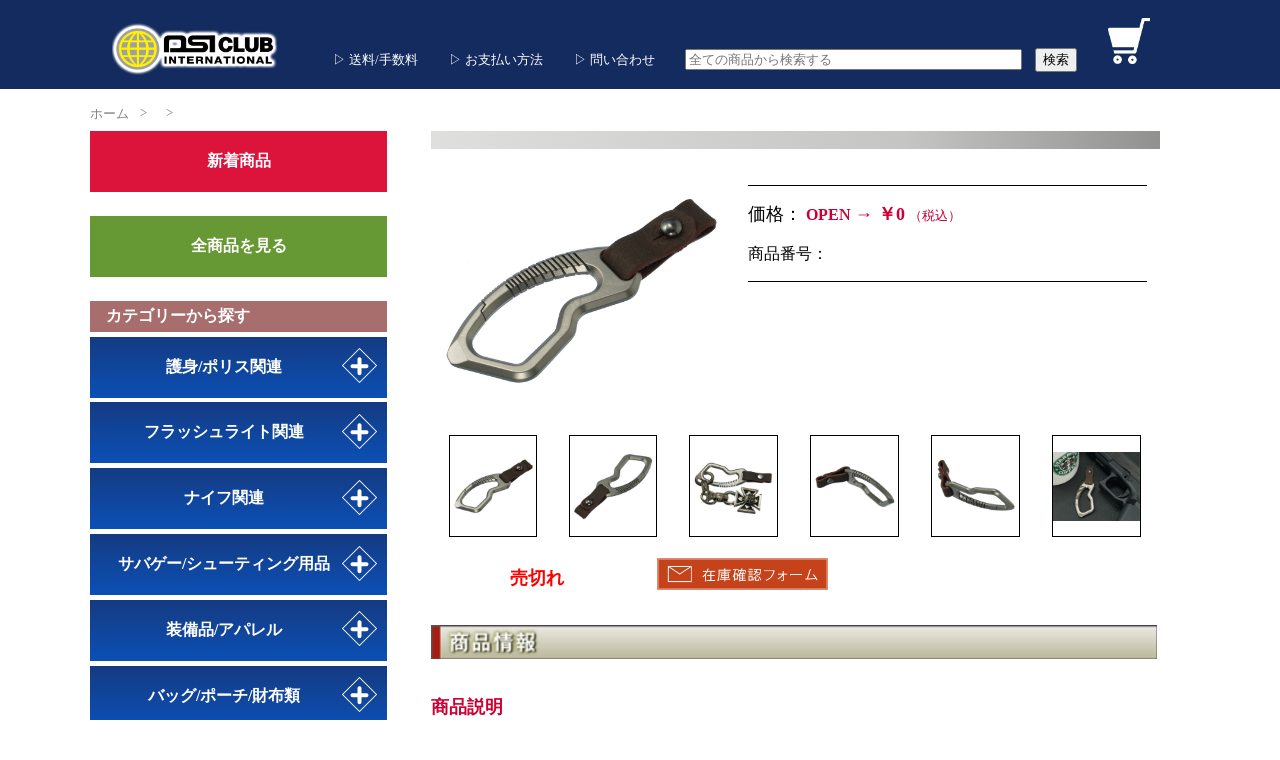

--- FILE ---
content_type: text/html;charset=
request_url: https://www.dsiclub.com/item/preview.php?id=406&c=6
body_size: 80977
content:
<html lang="ja">

<head>
	<meta http-equiv="content-type" content="text/html;charset=UTF-8">
<title>フラッシュライト等タクティカルグッズならネットDSIクラブ(大阪市西区)</title>
<meta name="keywords" content="DSI CLUB,DSI,dsi,フラッシュライト,懐中電灯,災害,地震,防護,時計,ナイフ,JPSA,IPSC,シューティング,特殊警棒,護身用品,催涙スプレー,非金属アイテム,LED">
<meta name="description" content="当ネットDSI CLUBでは、シューティング・タクティカル・護身用品の本場アメリカから実用価値のあるものだけを厳選してお届けしています。">
<meta name="ROBOTS" content="ALL">
<meta name="revisit_after" content="7 days">
<meta name="robots" content="index,follow">
<link rel="shortcut icon" href="https://www.dsiclub.com/img/commons/favicon.ico">
<link rel="icon" type="image/gif" href="https://www.dsiclub.com/img/commons/animated_favicon1.gif">
<link href="https://www.dsiclub.com/css/sitepage.css" rel="stylesheet">

<link href="https://www.dsiclub.com/css/lightbox.css" rel="stylesheet">
<script src="https://www.dsiclub.com/js/lightbox-plus-jquery.js"></script>
<script type="text/javascript" src="https://code.jquery.com/jquery-1.11.3.min.js"></script>

<csscriptdict>
	<script type="text/javascript">
		<!--
		CSInit = new Array;

		function CSScriptInit() {
			if (typeof (skipPage) != "undefined") {
				if (skipPage) return;
			}
			idxArray = new Array;
			for (var i = 0; i < CSInit.length; i++)
				idxArray[i] = i;
			CSAction2(CSInit, idxArray);
		}
		CSAg = window.navigator.userAgent;
		CSBVers = parseInt(CSAg.charAt(CSAg.indexOf("/") + 1), 10);
		CSIsW3CDOM = ((document.getElementById) && !(IsIE() && CSBVers < 6)) ? true : false;

		function IsIE() {
			return CSAg.indexOf("MSIE") > 0;
		}

		function CSIEStyl(s) {
			return document.all.tags("div")[s].style;
		}

		function CSNSStyl(s) {
			if (CSIsW3CDOM) return document.getElementById(s).style;
			else return CSFindElement(s, 0);
		}
		CSIImg = false;

		function CSInitImgID() {
			if (!CSIImg && document.images) {
				for (var i = 0; i < document.images.length; i++) {
					if (!document.images[i].id) document.images[i].id = document.images[i].name;
				}
				CSIImg = true;
			}
		}

		function CSFindElement(n, ly) {
			if (CSBVers < 4) return document[n];
			if (CSIsW3CDOM) {
				CSInitImgID();
				return (document.getElementById(n));
			}
			var curDoc = ly ? ly.document : document;
			var elem = curDoc[n];
			if (!elem) {
				for (var i = 0; i < curDoc.layers.length; i++) {
					elem = CSFindElement(n, curDoc.layers[i]);
					if (elem) return elem;
				}
			}
			return elem;
		}

		function CSGetImage(n) {
			if (document.images) {
				return ((!IsIE() && CSBVers < 5) ? CSFindElement(n, 0) : document.images[n]);
			} else {
				return null;
			}
		}
		CSDInit = false;

		function CSIDOM() {
			if (CSDInit) return;
			CSDInit = true;
			if (document.getElementsByTagName) {
				var n = document.getElementsByTagName('DIV');
				for (var i = 0; i < n.length; i++) {
					CSICSS2Prop(n[i].id);
				}
			}
		}

		function CSICSS2Prop(id) {
			var n = document.getElementsByTagName('STYLE');
			for (var i = 0; i < n.length; i++) {
				var cn = n[i].childNodes;
				for (var j = 0; j < cn.length; j++) {
					CSSetCSS2Props(CSFetchStyle(cn[j].data, id), id);
				}
			}
		}

		function CSFetchStyle(sc, id) {
			var s = sc;
			while (s.indexOf("#") != -1) {
				s = s.substring(s.indexOf("#") + 1, sc.length);
				if (s.substring(0, s.indexOf("{")).toUpperCase().indexOf(id.toUpperCase()) != -1) return (s.substring(s.indexOf("{") + 1, s.indexOf("}")));
			}
			return "";
		}

		function CSGetStyleAttrValue(si, id) {
			var s = si.toUpperCase();
			var myID = id.toUpperCase() + ":";
			var id1 = s.indexOf(myID);
			if (id1 == -1) return "";
			s = s.substring(id1 + myID.length + 1, si.length);
			var id2 = s.indexOf(";");
			return ((id2 == -1) ? s : s.substring(0, id2));
		}

		function CSSetCSS2Props(si, id) {
			var el = document.getElementById(id);
			if (el == null) return;
			var style = document.getElementById(id).style;
			if (style) {
				if (style.left == "") style.left = CSGetStyleAttrValue(si, "left");
				if (style.top == "") style.top = CSGetStyleAttrValue(si, "top");
				if (style.width == "") style.width = CSGetStyleAttrValue(si, "width");
				if (style.height == "") style.height = CSGetStyleAttrValue(si, "height");
				if (style.visibility == "") style.visibility = CSGetStyleAttrValue(si, "visibility");
				if (style.zIndex == "") style.zIndex = CSGetStyleAttrValue(si, "z-index");
			}
		}

		function CSURLPopupShow(formName, popupName, target) {
			var form = (!IsIE() && CSBVers >= 5) ? document.forms[formName] : CSFindElement(formName);
			var popup = form.elements[popupName];
			window.open(popup.options[popup.selectedIndex].value, target);
			popup.selectedIndex = 0;
		}

		function CSClickReturn() {
			var bAgent = window.navigator.userAgent;
			var bAppName = window.navigator.appName;
			if ((bAppName.indexOf("Explorer") >= 0) && (bAgent.indexOf("Mozilla/3") >= 0) && (bAgent.indexOf("Mac") >= 0))
				return true; // dont follow link
			else return false; // dont follow link
		}

		function CSButtonReturn() {
			return !CSClickReturn();
		}
		CSIm = new Object();

		function CSIShow(n, i) {
			if (document.images) {
				if (CSIm[n]) {
					var img = CSGetImage(n);
					if (img && typeof (CSIm[n][i].src) != "undefined") {
						img.src = CSIm[n][i].src;
					}
					if (i != 0) self.status = CSIm[n][3];
					else self.status = " ";
					return true;
				}
			}
			return false;
		}

		function CSILoad(action) {
			im = action[1];
			if (document.images) {
				CSIm[im] = new Object();
				for (var i = 2; i < 5; i++) {
					if (action[i] != '') {
						CSIm[im][i - 2] = new Image();
						CSIm[im][i - 2].src = action[i];
					} else CSIm[im][i - 2] = 0;
				}
				CSIm[im][3] = action[5];
			}
		}
		CSStopExecution = false;

		function CSAction(array) {
			return CSAction2(CSAct, array);
		}

		function CSAction2(fct, array) {
			var result;
			for (var i = 0; i < array.length; i++) {
				if (CSStopExecution) return false;
				var aa = fct[array[i]];
				if (aa == null) return false;
				var ta = new Array;
				for (var j = 1; j < aa.length; j++) {
					if ((aa[j] != null) && (typeof (aa[j]) == "object") && (aa[j].length == 2)) {
						if (aa[j][0] == "VAR") {
							ta[j] = CSStateArray[aa[j][1]];
						} else {
							if (aa[j][0] == "ACT") {
								ta[j] = CSAction(new Array(new String(aa[j][1])));
							} else ta[j] = aa[j];
						}
					} else ta[j] = aa[j];
				}
				result = aa[0](ta);
			}
			return result;
		}
		CSAct = new Object;

		// -->
	</script>
</csscriptdict>
<csactiondict>
	<script type="text/javascript">
		<!--
		CSInit[CSInit.length] = new Array(CSILoad, /*CMP*/ 'button5', /*URL*/ 'https://www.dsiclub.com/img/tops/rolls/button_menu_shoot_un.gif', /*URL*/
			'https://www.dsiclub.com/img/tops/rolls/button_menu_shoot_up.gif', /*URL*/ '', '');
		CSInit[CSInit.length] = new Array(CSILoad, /*CMP*/ 'button7', /*URL*/ 'https://www.dsiclub.com/img/tops/rolls/button_menu_light_un.gif', /*URL*/
			'https://www.dsiclub.com/img/tops/rolls/button_menu_light_up.gif', /*URL*/ '', '');
		CSInit[CSInit.length] = new Array(CSILoad, /*CMP*/ 'button9', /*URL*/ 'https://www.dsiclub.com/img/tops/rolls/button_menu_outdoor_un.gif', /*URL*/
			'https://www.dsiclub.com/img/tops/rolls/button_menu_outdoor_up.gif', /*URL*/ '', '');
		CSInit[CSInit.length] = new Array(CSILoad, /*CMP*/ 'button11', /*URL*/ 'https://www.dsiclub.com/img/tops/rolls/button_menu_watch_un.gif', /*URL*/
			'https://www.dsiclub.com/img/tops/rolls/button_menu_watch_up.gif', /*URL*/ '', '');
		CSInit[CSInit.length] = new Array(CSILoad, /*CMP*/ 'button13', /*URL*/ 'https://www.dsiclub.com/img/tops/rolls/button_menu_book_un.gif', /*URL*/
			'https://www.dsiclub.com/img/tops/rolls/button_menu_book_up.gif', /*URL*/ '', '');
		CSInit[CSInit.length] = new Array(CSILoad, /*CMP*/ 'button6', /*URL*/ 'https://www.dsiclub.com/img/tops/rolls/button_menu_police_un.gif', /*URL*/
			'https://www.dsiclub.com/img/tops/rolls/button_menu_police_up.gif', /*URL*/ '', '');
		CSInit[CSInit.length] = new Array(CSILoad, /*CMP*/ 'button8', /*URL*/ 'https://www.dsiclub.com/img/tops/rolls/button_menu_bag_un.gif', /*URL*/
			'https://www.dsiclub.com/img/tops/rolls/button_menu_bag_up.gif', /*URL*/ '', '');
		CSInit[CSInit.length] = new Array(CSILoad, /*CMP*/ 'button10', /*URL*/ 'https://www.dsiclub.com/img/tops/rolls/button_menu_knife_un.gif', /*URL*/
			'https://www.dsiclub.com/img/tops/rolls/button_menu_knife_up.gif', /*URL*/ '', '');
		CSInit[CSInit.length] = new Array(CSILoad, /*CMP*/ 'button12', /*URL*/ 'https://www.dsiclub.com/img/tops/rolls/button_menu_tool_un.gif', /*URL*/
			'https://www.dsiclub.com/img/tops/rolls/button_menu_tool_up.gif', /*URL*/ '', '');
		CSInit[CSInit.length] = new Array(CSILoad, /*CMP*/ 'button14', /*URL*/ 'https://www.dsiclub.com/img/tops/rolls/button_menu_emb_un.gif', /*URL*/
			'https://www.dsiclub.com/img/tops/rolls/button_menu_emb_up.gif', /*URL*/ '', '');

		// -->
	</script>
</csactiondict>

	<script type="text/javascript">
		<!--

		var _gaq = _gaq || [];
		_gaq.push(['_setAccount', 'UA-18094756-1']);
		_gaq.push(['_trackPageview']);

		(function () {
			var ga = document.createElement('script');
			ga.type = 'text/javascript';
			ga.async = true;
			ga.src = ('https:' == document.location.protocol ? 'https://ssl' : 'http://www') + '.google-analytics.com/ga.js';
			var s = document.getElementsByTagName('script')[0];
			s.parentNode.insertBefore(ga, s);
		})();

		// -->
	</script>
</head>

<header>
	<div class="contents_width" style="position: relative;">
	<div class="logo_dsi">
		<a href="https://www.dsiclub.com/"><img src="https://www.dsiclub.com/img/tops/logo_dsi.png" alt="DSI CLUB" class="img_size"></a>
	</div>
	<nav>
		<ul>
			<li><a href="https://www.dsiclub.com/page/pay.php">&#x25B7;&nbsp;送料/手数料</a></li>
			<li><a href="https://www.dsiclub.com/page/pay.php#payplan">&#x25B7;&nbsp;お支払い方法</a></li>
			<li><a href="https://www.dsiclub.com/page/form/toi.php">&#x25B7;&nbsp;問い合わせ</a></li>
			<li>
				<form action="https://www.dsiclub.com/item/search.php" method="get">
					<input name="name" size="40%" type="text" id="name" value="" placeholder="全ての商品から検索する" />　<input value="検索" type="submit" />
				</form>
			</li>
			<li class="header_cart_size">
				<a href="https://www.dsiclub.com/cart/">
										<img src="https://www.dsiclub.com/img/tops/icon_cart.png" class="img_size" title="カートの中を見る">
									</a>
			</li>
		</ul>
	</nav>
</div>
</header>

<csactiondict>
	<script type="text/javascript">
		<!--
		CSInit[CSInit.length] = new Array(CSILoad, /*CMP*/ 'button2', /*URL*/ 'https://www.dsiclub.com/img/pages2/button_zaiko_un.gif', /*URL*/
			'https://www.dsiclub.com/img/pages2/button_zaiko_up.gif', /*URL*/ '', '');
		CSInit[CSInit.length] = new Array(CSILoad, /*CMP*/ 'button', /*URL*/ 'https://www.dsiclub.com/img/pages2/button_cart_un.gif', /*URL*/
			'https://www.dsiclub.com/img/pages2/button_cart_up.gif', /*URL*/ '', '');

		// 
		-->
	</script>

</csactiondict>

<body>

	<div class="contents_width">

		<section class="history_list_area">
			<nav class="breadcrumb">
				<ul>
					<li><a href="https://www.dsiclub.com/">ホーム</a></li>
					<li><a href="https://www.dsiclub.com/item/search.php?c="></a></li>
					<li><a href="https://www.dsiclub.com/item/search.php?c=&sp="></a></li>
				</ul>
			</nav>
		</section>

		<section class="side_contents">
			

<div class="side_menu_contents_bottom">
	<a href="https://www.dsiclub.com/item/search.php?n=1">
		<div class="side_menu_bottom side_menu_new_product">
			新着商品
		</div>
	</a>
</div>

<div class="side_menu_contents_bottom">
	<a href="https://www.dsiclub.com/item/search.php">
		<div class="side_menu_bottom side_menu_new_product bg_product_all_view">
            全商品を見る
		</div>
	</a>
</div>

<div class="side_menu_contents_bottom side_menu_adiv s_01">
	<div class="side_menu_title">
		カテゴリーから探す
	</div>
			<div class="accordion_one">
			<!-- <a href="https://www.dsiclub.com/item/search.php?c=9"> -->
			<div class="side_menu_bottom category_name accordion_header">
				護身/ポリス関連				<div class="i_box"><i class="one_i"></i></div>
			</div>
			<!-- </a> -->
			<div class="accordion_inner">
				<div class="box_one property_name">
																																																																																																																																																																																																																																																																																																																																																																																																																																																																																																																																																										<a href="https://www.dsiclub.com/item/search.php?c=9">
								<p class="txt_a_ac bg_product_all_view">全商品の表示</p>
							</a>
						                        <a href="https://www.dsiclub.com/item/search.php?c=9&sp=01. ポリスバトン/関連アイテム">
                            <p class="txt_a_ac">01. ポリスバトン/関連アイテム</p>
                        </a>
																											                        <a href="https://www.dsiclub.com/item/search.php?c=9&sp=02. ASPバトン/関連アイテム">
                            <p class="txt_a_ac">02. ASPバトン/関連アイテム</p>
                        </a>
																											                        <a href="https://www.dsiclub.com/item/search.php?c=9&sp=03. 護身用具/スタンガン">
                            <p class="txt_a_ac">03. 護身用具/スタンガン</p>
                        </a>
																											                        <a href="https://www.dsiclub.com/item/search.php?c=9&sp=04. 護身用アラーム/スプレー">
                            <p class="txt_a_ac">04. 護身用アラーム/スプレー</p>
                        </a>
																											                        <a href="https://www.dsiclub.com/item/search.php?c=9&sp=05. ハンドカフ/関連アイテム">
                            <p class="txt_a_ac">05. ハンドカフ/関連アイテム</p>
                        </a>
																											                        <a href="https://www.dsiclub.com/item/search.php?c=9&sp=06. タクティカルペン">
                            <p class="txt_a_ac">06. タクティカルペン</p>
                        </a>
																											                        <a href="https://www.dsiclub.com/item/search.php?c=9&sp=07. トレーニングガン">
                            <p class="txt_a_ac">07. トレーニングガン</p>
                        </a>
																											                        <a href="https://www.dsiclub.com/item/search.php?c=9&sp=08. 金属探知機">
                            <p class="txt_a_ac">08. 金属探知機</p>
                        </a>
																																																																																																																																																																																																																												</div>
			</div>
		</div>
			<div class="accordion_one">
			<!-- <a href="https://www.dsiclub.com/item/search.php?c=1"> -->
			<div class="side_menu_bottom category_name accordion_header">
				フラッシュライト関連				<div class="i_box"><i class="one_i"></i></div>
			</div>
			<!-- </a> -->
			<div class="accordion_inner">
				<div class="box_one property_name">
																												<a href="https://www.dsiclub.com/item/search.php?c=1">
								<p class="txt_a_ac bg_product_all_view">全商品の表示</p>
							</a>
						                        <a href="https://www.dsiclub.com/item/search.php?c=1&sp=01. LEDライト">
                            <p class="txt_a_ac">01. LEDライト</p>
                        </a>
																											                        <a href="https://www.dsiclub.com/item/search.php?c=1&sp=02. LEDポケットライト">
                            <p class="txt_a_ac">02. LEDポケットライト</p>
                        </a>
																											                        <a href="https://www.dsiclub.com/item/search.php?c=1&sp=03. LEDクリップライト">
                            <p class="txt_a_ac">03. LEDクリップライト</p>
                        </a>
																											                        <a href="https://www.dsiclub.com/item/search.php?c=1&sp=04. 白熱バルブ">
                            <p class="txt_a_ac">04. 白熱バルブ</p>
                        </a>
																											                        <a href="https://www.dsiclub.com/item/search.php?c=1&sp=04. 白熱ライト">
                            <p class="txt_a_ac">04. 白熱ライト</p>
                        </a>
																											                        <a href="https://www.dsiclub.com/item/search.php?c=1&sp=05. ライトパーツ">
                            <p class="txt_a_ac">05. ライトパーツ</p>
                        </a>
																											                        <a href="https://www.dsiclub.com/item/search.php?c=1&sp=06. 電池類">
                            <p class="txt_a_ac">06. 電池類</p>
                        </a>
																											                        <a href="https://www.dsiclub.com/item/search.php?c=1&sp=07. レトロSUREFIRE">
                            <p class="txt_a_ac">07. レトロSUREFIRE</p>
                        </a>
																											                        <a href="https://www.dsiclub.com/item/search.php?c=1&sp=08. ライトポーチ">
                            <p class="txt_a_ac">08. ライトポーチ</p>
                        </a>
																																																																																																																																																																																																																																																																																																																																																																																																																																																																																																																																																																																																																																																																																																																																																</div>
			</div>
		</div>
			<div class="accordion_one">
			<!-- <a href="https://www.dsiclub.com/item/search.php?c=5"> -->
			<div class="side_menu_bottom category_name accordion_header">
				ナイフ関連				<div class="i_box"><i class="one_i"></i></div>
			</div>
			<!-- </a> -->
			<div class="accordion_inner">
				<div class="box_one property_name">
																																																																																																																																																																																																																																																																																																<a href="https://www.dsiclub.com/item/search.php?c=5">
								<p class="txt_a_ac bg_product_all_view">全商品の表示</p>
							</a>
						                        <a href="https://www.dsiclub.com/item/search.php?c=5&sp=01. フォールディングナイフ">
                            <p class="txt_a_ac">01. フォールディングナイフ</p>
                        </a>
																											                        <a href="https://www.dsiclub.com/item/search.php?c=5&sp=02. シースナイフ">
                            <p class="txt_a_ac">02. シースナイフ</p>
                        </a>
																											                        <a href="https://www.dsiclub.com/item/search.php?c=5&sp=03. レスキューナイフ">
                            <p class="txt_a_ac">03. レスキューナイフ</p>
                        </a>
																											                        <a href="https://www.dsiclub.com/item/search.php?c=5&sp=04. シークレットナイフ">
                            <p class="txt_a_ac">04. シークレットナイフ</p>
                        </a>
																											                        <a href="https://www.dsiclub.com/item/search.php?c=5&sp=05. 非金属ナイフ">
                            <p class="txt_a_ac">05. 非金属ナイフ</p>
                        </a>
																											                        <a href="https://www.dsiclub.com/item/search.php?c=5&sp=06. トレーニングナイフ">
                            <p class="txt_a_ac">06. トレーニングナイフ</p>
                        </a>
																											                        <a href="https://www.dsiclub.com/item/search.php?c=5&sp=07. ナイフポーチ">
                            <p class="txt_a_ac">07. ナイフポーチ</p>
                        </a>
																											                        <a href="https://www.dsiclub.com/item/search.php?c=5&sp=08. ナイフシャープナー">
                            <p class="txt_a_ac">08. ナイフシャープナー</p>
                        </a>
																																																																																																																																																																																																																																																																																																																																																																																																																																																																																						</div>
			</div>
		</div>
			<div class="accordion_one">
			<!-- <a href="https://www.dsiclub.com/item/search.php?c=7"> -->
			<div class="side_menu_bottom category_name accordion_header">
				サバゲー/シューティング用品				<div class="i_box"><i class="one_i"></i></div>
			</div>
			<!-- </a> -->
			<div class="accordion_inner">
				<div class="box_one property_name">
																																																																																																																																																																																																																																																																																																																																																																																																																																																																																				<a href="https://www.dsiclub.com/item/search.php?c=7">
								<p class="txt_a_ac bg_product_all_view">全商品の表示</p>
							</a>
						                        <a href="https://www.dsiclub.com/item/search.php?c=7&sp=01. ホルスター">
                            <p class="txt_a_ac">01. ホルスター</p>
                        </a>
																											                        <a href="https://www.dsiclub.com/item/search.php?c=7&sp=02. マガジンポーチ">
                            <p class="txt_a_ac">02. マガジンポーチ</p>
                        </a>
																											                        <a href="https://www.dsiclub.com/item/search.php?c=7&sp=03. ライフルケース">
                            <p class="txt_a_ac">03. ライフルケース</p>
                        </a>
																											                        <a href="https://www.dsiclub.com/item/search.php?c=7&sp=04. スリング/コード">
                            <p class="txt_a_ac">04. スリング/コード</p>
                        </a>
																											                        <a href="https://www.dsiclub.com/item/search.php?c=7&sp=05. ガンパーツ">
                            <p class="txt_a_ac">05. ガンパーツ</p>
                        </a>
																											                        <a href="https://www.dsiclub.com/item/search.php?c=7&sp=06. ウェポンライト">
                            <p class="txt_a_ac">06. ウェポンライト</p>
                        </a>
																											                        <a href="https://www.dsiclub.com/item/search.php?c=7&sp=07. 弾速測定器">
                            <p class="txt_a_ac">07. 弾速測定器</p>
                        </a>
																																																																																																																																																																																																																																																																																																												</div>
			</div>
		</div>
			<div class="accordion_one">
			<!-- <a href="https://www.dsiclub.com/item/search.php?c=2"> -->
			<div class="side_menu_bottom category_name accordion_header">
				装備品/アパレル				<div class="i_box"><i class="one_i"></i></div>
			</div>
			<!-- </a> -->
			<div class="accordion_inner">
				<div class="box_one property_name">
																																																																																																																						<a href="https://www.dsiclub.com/item/search.php?c=2">
								<p class="txt_a_ac bg_product_all_view">全商品の表示</p>
							</a>
						                        <a href="https://www.dsiclub.com/item/search.php?c=2&sp=01. ウェア">
                            <p class="txt_a_ac">01. ウェア</p>
                        </a>
																											                        <a href="https://www.dsiclub.com/item/search.php?c=2&sp=02. キャップ">
                            <p class="txt_a_ac">02. キャップ</p>
                        </a>
																											                        <a href="https://www.dsiclub.com/item/search.php?c=2&sp=03. シャツ">
                            <p class="txt_a_ac">03. シャツ</p>
                        </a>
																											                        <a href="https://www.dsiclub.com/item/search.php?c=2&sp=04. ベルト">
                            <p class="txt_a_ac">04. ベルト</p>
                        </a>
																											                        <a href="https://www.dsiclub.com/item/search.php?c=2&sp=05. グローブ">
                            <p class="txt_a_ac">05. グローブ</p>
                        </a>
																											                        <a href="https://www.dsiclub.com/item/search.php?c=2&sp=06. ヘルメット/パッド">
                            <p class="txt_a_ac">06. ヘルメット/パッド</p>
                        </a>
																											                        <a href="https://www.dsiclub.com/item/search.php?c=2&sp=07. マスク/ゴーグル">
                            <p class="txt_a_ac">07. マスク/ゴーグル</p>
                        </a>
																											                        <a href="https://www.dsiclub.com/item/search.php?c=2&sp=08. カモフラージュアイテム">
                            <p class="txt_a_ac">08. カモフラージュアイテム</p>
                        </a>
																											                        <a href="https://www.dsiclub.com/item/search.php?c=2&sp=09. タクティカルベスト">
                            <p class="txt_a_ac">09. タクティカルベスト</p>
                        </a>
																											                        <a href="https://www.dsiclub.com/item/search.php?c=2&sp=10. 防弾チョッキ">
                            <p class="txt_a_ac">10. 防弾チョッキ</p>
                        </a>
																																																																																																																																																																																																																																																																																																																																																																																																																																																																																																																																																																																																																																												</div>
			</div>
		</div>
			<div class="accordion_one">
			<!-- <a href="https://www.dsiclub.com/item/search.php?c=3"> -->
			<div class="side_menu_bottom category_name accordion_header">
				バッグ/ポーチ/財布類				<div class="i_box"><i class="one_i"></i></div>
			</div>
			<!-- </a> -->
			<div class="accordion_inner">
				<div class="box_one property_name">
																																																																																																																																																																																																																										<a href="https://www.dsiclub.com/item/search.php?c=3">
								<p class="txt_a_ac bg_product_all_view">全商品の表示</p>
							</a>
						                        <a href="https://www.dsiclub.com/item/search.php?c=3&sp=01. バッグ/リュック">
                            <p class="txt_a_ac">01. バッグ/リュック</p>
                        </a>
																											                        <a href="https://www.dsiclub.com/item/search.php?c=3&sp=02. 防水バッグ">
                            <p class="txt_a_ac">02. 防水バッグ</p>
                        </a>
																											                        <a href="https://www.dsiclub.com/item/search.php?c=3&sp=03. ジッパープル/ギアタグ">
                            <p class="txt_a_ac">03. ジッパープル/ギアタグ</p>
                        </a>
																											                        <a href="https://www.dsiclub.com/item/search.php?c=3&sp=04. 小物ポーチ">
                            <p class="txt_a_ac">04. 小物ポーチ</p>
                        </a>
																											                        <a href="https://www.dsiclub.com/item/search.php?c=3&sp=05. ユーティリティポーチ">
                            <p class="txt_a_ac">05. ユーティリティポーチ</p>
                        </a>
																											                        <a href="https://www.dsiclub.com/item/search.php?c=3&sp=06. カードホルダー">
                            <p class="txt_a_ac">06. カードホルダー</p>
                        </a>
																											                        <a href="https://www.dsiclub.com/item/search.php?c=3&sp=07. 財布">
                            <p class="txt_a_ac">07. 財布</p>
                        </a>
																																																																																																																																																																																																																																																																																																																																																																																																																																																																																																																																																																						</div>
			</div>
		</div>
			<div class="accordion_one">
			<!-- <a href="https://www.dsiclub.com/item/search.php?c=10"> -->
			<div class="side_menu_bottom category_name accordion_header">
				ツール/アウトドア関連				<div class="i_box"><i class="one_i"></i></div>
			</div>
			<!-- </a> -->
			<div class="accordion_inner">
				<div class="box_one property_name">
																																																																																																																																																																																																																																																																																																																																																																																																																																																																																																																																																																																																																																										<a href="https://www.dsiclub.com/item/search.php?c=10">
								<p class="txt_a_ac bg_product_all_view">全商品の表示</p>
							</a>
						                        <a href="https://www.dsiclub.com/item/search.php?c=10&sp=01. マルチツール">
                            <p class="txt_a_ac">01. マルチツール</p>
                        </a>
																											                        <a href="https://www.dsiclub.com/item/search.php?c=10&sp=02. ミニツール">
                            <p class="txt_a_ac">02. ミニツール</p>
                        </a>
																											                        <a href="https://www.dsiclub.com/item/search.php?c=10&sp=03. カラビナ">
                            <p class="txt_a_ac">03. カラビナ</p>
                        </a>
																											                        <a href="https://www.dsiclub.com/item/search.php?c=10&sp=04. リールキーホルダー">
                            <p class="txt_a_ac">04. リールキーホルダー</p>
                        </a>
																											                        <a href="https://www.dsiclub.com/item/search.php?c=10&sp=05. 単眼鏡">
                            <p class="txt_a_ac">05. 単眼鏡</p>
                        </a>
																											                        <a href="https://www.dsiclub.com/item/search.php?c=10&sp=06. スリングショット（パチンコ）">
                            <p class="txt_a_ac">06. スリングショット（パチンコ）</p>
                        </a>
																											                        <a href="https://www.dsiclub.com/item/search.php?c=10&sp=07. ラペリング">
                            <p class="txt_a_ac">07. ラペリング</p>
                        </a>
																											                        <a href="https://www.dsiclub.com/item/search.php?c=10&sp=08. その他アウトドアグッズ">
                            <p class="txt_a_ac">08. その他アウトドアグッズ</p>
                        </a>
																											                        <a href="https://www.dsiclub.com/item/search.php?c=10&sp=EDC">
                            <p class="txt_a_ac">EDC</p>
                        </a>
																																																																																																																																		</div>
			</div>
		</div>
			<div class="accordion_one">
			<!-- <a href="https://www.dsiclub.com/item/search.php?c=13"> -->
			<div class="side_menu_bottom category_name accordion_header">
				特選アイテム（小物類）				<div class="i_box"><i class="one_i"></i></div>
			</div>
			<!-- </a> -->
			<div class="accordion_inner">
				<div class="box_one property_name">
																																																																																																																																																																																																																																																																																																																																																																																																																																																																																																																																																																																																																																																																																																																																				<a href="https://www.dsiclub.com/item/search.php?c=13">
								<p class="txt_a_ac bg_product_all_view">全商品の表示</p>
							</a>
						                        <a href="https://www.dsiclub.com/item/search.php?c=13&sp=01. ポリスバッジ">
                            <p class="txt_a_ac">01. ポリスバッジ</p>
                        </a>
																											                        <a href="https://www.dsiclub.com/item/search.php?c=13&sp=02. US IDカード">
                            <p class="txt_a_ac">02. US IDカード</p>
                        </a>
																											                        <a href="https://www.dsiclub.com/item/search.php?c=13&sp=03. パッチ/ワッペン">
                            <p class="txt_a_ac">03. パッチ/ワッペン</p>
                        </a>
																											                        <a href="https://www.dsiclub.com/item/search.php?c=13&sp=04. ダミーカート（実弾アイテム）">
                            <p class="txt_a_ac">04. ダミーカート（実弾アイテム）</p>
                        </a>
																											                        <a href="https://www.dsiclub.com/item/search.php?c=13&sp=05. ZIPPOライター">
                            <p class="txt_a_ac">05. ZIPPOライター</p>
                        </a>
																											                        <a href="https://www.dsiclub.com/item/search.php?c=13&sp=06. 文具類/フィッシャーペン">
                            <p class="txt_a_ac">06. 文具類/フィッシャーペン</p>
                        </a>
																											                        <a href="https://www.dsiclub.com/item/search.php?c=13&sp=07. 時計/関連アイテム">
                            <p class="txt_a_ac">07. 時計/関連アイテム</p>
                        </a>
																											                        <a href="https://www.dsiclub.com/item/search.php?c=13&sp=08. キーホルダー">
                            <p class="txt_a_ac">08. キーホルダー</p>
                        </a>
																											                        <a href="https://www.dsiclub.com/item/search.php?c=13&sp=09. チャレンジコイン">
                            <p class="txt_a_ac">09. チャレンジコイン</p>
                        </a>
																																								</div>
			</div>
		</div>
			<div class="accordion_one">
			<!-- <a href="https://www.dsiclub.com/item/search.php?c=6"> -->
			<div class="side_menu_bottom category_name accordion_header">
				直輸入DVD/BOOK				<div class="i_box"><i class="one_i"></i></div>
			</div>
			<!-- </a> -->
			<div class="accordion_inner">
				<div class="box_one property_name">
																																																																																																																																																																																																																																																																																																																																																																																<a href="https://www.dsiclub.com/item/search.php?c=6">
								<p class="txt_a_ac bg_product_all_view">全商品の表示</p>
							</a>
						                        <a href="https://www.dsiclub.com/item/search.php?c=6&sp=01. DVD-SWAT,SEALS,POLICE">
                            <p class="txt_a_ac">01. DVD-SWAT,SEALS,POLICE</p>
                        </a>
																											                        <a href="https://www.dsiclub.com/item/search.php?c=6&sp=02. DVD-ウエスタン">
                            <p class="txt_a_ac">02. DVD-ウエスタン</p>
                        </a>
																											                        <a href="https://www.dsiclub.com/item/search.php?c=6&sp=04. DVD-タクティカル">
                            <p class="txt_a_ac">04. DVD-タクティカル</p>
                        </a>
																											                        <a href="https://www.dsiclub.com/item/search.php?c=6&sp=05. DVD-ナイフファイティング">
                            <p class="txt_a_ac">05. DVD-ナイフファイティング</p>
                        </a>
																											                        <a href="https://www.dsiclub.com/item/search.php?c=6&sp=06. DVD-ファイティング">
                            <p class="txt_a_ac">06. DVD-ファイティング</p>
                        </a>
																											                        <a href="https://www.dsiclub.com/item/search.php?c=6&sp=07. DVD-HGシューティング">
                            <p class="txt_a_ac">07. DVD-HGシューティング</p>
                        </a>
																											                        <a href="https://www.dsiclub.com/item/search.php?c=6&sp=08. DVD-HGディフェンス">
                            <p class="txt_a_ac">08. DVD-HGディフェンス</p>
                        </a>
																											                        <a href="https://www.dsiclub.com/item/search.php?c=6&sp=10. DVD-HGトレーニング">
                            <p class="txt_a_ac">10. DVD-HGトレーニング</p>
                        </a>
																											                        <a href="https://www.dsiclub.com/item/search.php?c=6&sp=11. DVD-マシンガンシュート">
                            <p class="txt_a_ac">11. DVD-マシンガンシュート</p>
                        </a>
																											                        <a href="https://www.dsiclub.com/item/search.php?c=6&sp=12. BOOKS(洋書)">
                            <p class="txt_a_ac">12. BOOKS(洋書)</p>
                        </a>
																																																																																																																																																																																																																																																																																																																																																																																		</div>
			</div>
		</div>
			<div class="accordion_one">
			<!-- <a href="https://www.dsiclub.com/item/search.php?c=14"> -->
			<div class="side_menu_bottom category_name accordion_header">
				IPSC/USPSA関連				<div class="i_box"><i class="one_i"></i></div>
			</div>
			<!-- </a> -->
			<div class="accordion_inner">
				<div class="box_one property_name">
																																																																																																																																																																																																																																																																																																																																																																																																																																																																																																																																																																																																																																																																																																																																																																																																																														<a href="https://www.dsiclub.com/item/search.php?c=14">
								<p class="txt_a_ac bg_product_all_view">全商品の表示</p>
							</a>
						                        <a href="https://www.dsiclub.com/item/search.php?c=14&sp=01. オリジナルバックル">
                            <p class="txt_a_ac">01. オリジナルバックル</p>
                        </a>
																														</div>
			</div>
		</div>
			<div class="accordion_one">
			<!-- <a href="https://www.dsiclub.com/item/search.php?c=15"> -->
			<div class="side_menu_bottom category_name accordion_header">
				武田秀雄 画集				<div class="i_box"><i class="one_i"></i></div>
			</div>
			<!-- </a> -->
			<div class="accordion_inner">
				<div class="box_one property_name">
																																																																																																																																																																																																																																																																																																																																																																																																																																																																																																																																																																																																																																																																																																																																																																																																																																								<a href="https://www.dsiclub.com/item/search.php?c=15">
								<p class="txt_a_ac bg_product_all_view">全商品の表示</p>
							</a>
						                        <a href="https://www.dsiclub.com/item/search.php?c=15&sp=01.画集">
                            <p class="txt_a_ac">01.画集</p>
                        </a>
																				</div>
			</div>
		</div>
	</div>


<div class="side_menu_contents_bottom">
	<div class="side_menu_title">
		ブランドガイド
	</div>
	<div class="side_vendor_area">
										<a href="https://www.dsiclub.com/item/search.php?v=177">
			<div class="side_menu_bottom side_vendor_thum_area">
				<img src="https://www.dsiclub.com/img/_vendor/000000b1.jpg" alt="ASP（エーエスピー）" class="product_thumnail_image">
			</div>
		</a>
										<a href="https://www.dsiclub.com/item/search.php?v=279">
			<div class="side_menu_bottom side_vendor_thum_area">
				<img src="https://www.dsiclub.com/img/_vendor/00000117.jpg" alt="BIANCHI（ビアンキ）" class="product_thumnail_image">
			</div>
		</a>
										<a href="https://www.dsiclub.com/item/search.php?v=288">
			<div class="side_menu_bottom side_vendor_thum_area">
				<img src="https://www.dsiclub.com/img/_vendor/00000120.jpg" alt="BLUEGUNS（ブルーガン）" class="product_thumnail_image">
			</div>
		</a>
										<a href="https://www.dsiclub.com/item/search.php?v=308">
			<div class="side_menu_bottom side_vendor_thum_area">
				<img src="https://www.dsiclub.com/img/_vendor/00000134.gif" alt="BOKER（ボーカー）" class="product_thumnail_image">
			</div>
		</a>
										<a href="https://www.dsiclub.com/item/search.php?v=183">
			<div class="side_menu_bottom side_vendor_thum_area">
				<img src="https://www.dsiclub.com/img/_vendor/000000b7.jpg" alt="BUCK（バック）" class="product_thumnail_image">
			</div>
		</a>
										<a href="https://www.dsiclub.com/item/search.php?v=316">
			<div class="side_menu_bottom side_vendor_thum_area">
				<img src="https://www.dsiclub.com/img/_vendor/0000013c.jpg" alt="Challenge Coin（チャレンジコイン）" class="product_thumnail_image">
			</div>
		</a>
										<a href="https://www.dsiclub.com/item/search.php?v=239">
			<div class="side_menu_bottom side_vendor_thum_area">
				<img src="https://www.dsiclub.com/img/_vendor/000000ef.jpg" alt="COLD STEEL（コールドスチール）" class="product_thumnail_image">
			</div>
		</a>
										<a href="https://www.dsiclub.com/item/search.php?v=190">
			<div class="side_menu_bottom side_vendor_thum_area">
				<img src="https://www.dsiclub.com/img/_vendor/000000be.jpg" alt="CRKT（コロンビアリバー）" class="product_thumnail_image">
			</div>
		</a>
										<a href="https://www.dsiclub.com/item/search.php?v=344">
			<div class="side_menu_bottom side_vendor_thum_area">
				<img src="https://www.dsiclub.com/img/_vendor/00000158.png" alt="EMERSON（エマーソン）" class="product_thumnail_image">
			</div>
		</a>
										<a href="https://www.dsiclub.com/item/search.php?v=272">
			<div class="side_menu_bottom side_vendor_thum_area">
				<img src="https://www.dsiclub.com/img/_vendor/00000110.png" alt="fisher（フィッシャー）" class="product_thumnail_image">
			</div>
		</a>
										<a href="https://www.dsiclub.com/item/search.php?v=328">
			<div class="side_menu_bottom side_vendor_thum_area">
				<img src="https://www.dsiclub.com/img/_vendor/00000148.jpg" alt="FIVE STAR GEAR（ファイブスターギア）" class="product_thumnail_image">
			</div>
		</a>
										<a href="https://www.dsiclub.com/item/search.php?v=196">
			<div class="side_menu_bottom side_vendor_thum_area">
				<img src="https://www.dsiclub.com/img/_vendor/000000c4.jpg" alt="GERBER（ガーバー）" class="product_thumnail_image">
			</div>
		</a>
										<a href="https://www.dsiclub.com/item/search.php?v=238">
			<div class="side_menu_bottom side_vendor_thum_area">
				<img src="https://www.dsiclub.com/img/_vendor/000000ee.png" alt="GLO-TOOB（グロトゥーブ ）" class="product_thumnail_image">
			</div>
		</a>
										<a href="https://www.dsiclub.com/item/search.php?v=275">
			<div class="side_menu_bottom side_vendor_thum_area">
				<img src="https://www.dsiclub.com/img/_vendor/00000113.jpg" alt="HATCH（ハッチ）" class="product_thumnail_image">
			</div>
		</a>
										<a href="https://www.dsiclub.com/item/search.php?v=260">
			<div class="side_menu_bottom side_vendor_thum_area">
				<img src="https://www.dsiclub.com/img/_vendor/00000104.gif" alt="HAZARD4（ハザード4）" class="product_thumnail_image">
			</div>
		</a>
										<a href="https://www.dsiclub.com/item/search.php?v=200">
			<div class="side_menu_bottom side_vendor_thum_area">
				<img src="https://www.dsiclub.com/img/_vendor/000000c8.jpg" alt="INOVA（イノーバ）" class="product_thumnail_image">
			</div>
		</a>
										<a href="https://www.dsiclub.com/item/search.php?v=319">
			<div class="side_menu_bottom side_vendor_thum_area">
				<img src="https://www.dsiclub.com/img/_vendor/0000013f.png" alt="Klarus（クラルス）" class="product_thumnail_image">
			</div>
		</a>
										<a href="https://www.dsiclub.com/item/search.php?v=302">
			<div class="side_menu_bottom side_vendor_thum_area">
				<img src="https://www.dsiclub.com/img/_vendor/0000012e.jpg" alt="LEATHERMAN（レザーマン）" class="product_thumnail_image">
			</div>
		</a>
										<a href="https://www.dsiclub.com/item/search.php?v=278">
			<div class="side_menu_bottom side_vendor_thum_area">
				<img src="https://www.dsiclub.com/img/_vendor/00000116.jpg" alt="Luminox（ルミノックス）" class="product_thumnail_image">
			</div>
		</a>
										<a href="https://www.dsiclub.com/item/search.php?v=203">
			<div class="side_menu_bottom side_vendor_thum_area">
				<img src="https://www.dsiclub.com/img/_vendor/000000cb.jpg" alt="MAGLITE（マグライト）" class="product_thumnail_image">
			</div>
		</a>
										<a href="https://www.dsiclub.com/item/search.php?v=310">
			<div class="side_menu_bottom side_vendor_thum_area">
				<img src="https://www.dsiclub.com/img/_vendor/00000136.jpg" alt="MAXPEDITION（マックスペディション）" class="product_thumnail_image">
			</div>
		</a>
										<a href="https://www.dsiclub.com/item/search.php?v=314">
			<div class="side_menu_bottom side_vendor_thum_area">
				<img src="https://www.dsiclub.com/img/_vendor/0000013a.jpg" alt="MIL-FORCE（ミルフォース）" class="product_thumnail_image">
			</div>
		</a>
										<a href="https://www.dsiclub.com/item/search.php?v=313">
			<div class="side_menu_bottom side_vendor_thum_area">
				<img src="https://www.dsiclub.com/img/_vendor/00000139.jpg" alt="MONADNOCK（モナドノック）" class="product_thumnail_image">
			</div>
		</a>
										<a href="https://www.dsiclub.com/item/search.php?v=345">
			<div class="side_menu_bottom side_vendor_thum_area">
				<img src="https://www.dsiclub.com/img/_vendor/00000159.jpg" alt="NEXTORCH（ネクストーチ）" class="product_thumnail_image">
			</div>
		</a>
										<a href="https://www.dsiclub.com/item/search.php?v=262">
			<div class="side_menu_bottom side_vendor_thum_area">
				<img src="https://www.dsiclub.com/img/_vendor/00000106.png" alt="NITE IZE（ナイトアイズ）" class="product_thumnail_image">
			</div>
		</a>
										<a href="https://www.dsiclub.com/item/search.php?v=261">
			<div class="side_menu_bottom side_vendor_thum_area">
				<img src="https://www.dsiclub.com/img/_vendor/00000105.jpg" alt="NITECORE（ナイトコア）" class="product_thumnail_image">
			</div>
		</a>
										<a href="https://www.dsiclub.com/item/search.php?v=353">
			<div class="side_menu_bottom side_vendor_thum_area">
				<img src="https://www.dsiclub.com/img/_vendor/00000161.png" alt="POLICE FORCE（ポリスフォース）" class="product_thumnail_image">
			</div>
		</a>
										<a href="https://www.dsiclub.com/item/search.php?v=210">
			<div class="side_menu_bottom side_vendor_thum_area">
				<img src="https://www.dsiclub.com/img/_vendor/000000d2.jpg" alt="QuiqLite（クイックライト）" class="product_thumnail_image">
			</div>
		</a>
										<a href="https://www.dsiclub.com/item/search.php?v=212">
			<div class="side_menu_bottom side_vendor_thum_area">
				<img src="https://www.dsiclub.com/img/_vendor/000000d4.jpg" alt="Rapid Dominance（ラピッド ドミナンス）" class="product_thumnail_image">
			</div>
		</a>
										<a href="https://www.dsiclub.com/item/search.php?v=317">
			<div class="side_menu_bottom side_vendor_thum_area">
				<img src="https://www.dsiclub.com/img/_vendor/0000013d.jpg" alt="RESQME（レスキューミー）" class="product_thumnail_image">
			</div>
		</a>
										<a href="https://www.dsiclub.com/item/search.php?v=215">
			<div class="side_menu_bottom side_vendor_thum_area">
				<img src="https://www.dsiclub.com/img/_vendor/000000d7.jpg" alt="SAFARILAND（サファリランド）" class="product_thumnail_image">
			</div>
		</a>
										<a href="https://www.dsiclub.com/item/search.php?v=329">
			<div class="side_menu_bottom side_vendor_thum_area">
				<img src="https://www.dsiclub.com/img/_vendor/00000149.png" alt="SCHRADE（シュレード）" class="product_thumnail_image">
			</div>
		</a>
										<a href="https://www.dsiclub.com/item/search.php?v=342">
			<div class="side_menu_bottom side_vendor_thum_area">
				<img src="https://www.dsiclub.com/img/_vendor/00000156.png" alt="SHOMER-TEC（ショマーテック）" class="product_thumnail_image">
			</div>
		</a>
										<a href="https://www.dsiclub.com/item/search.php?v=270">
			<div class="side_menu_bottom side_vendor_thum_area">
				<img src="https://www.dsiclub.com/img/_vendor/0000010e.jpg" alt="Smith & Wesson（スミス＆ウェッソン）" class="product_thumnail_image">
			</div>
		</a>
										<a href="https://www.dsiclub.com/item/search.php?v=332">
			<div class="side_menu_bottom side_vendor_thum_area">
				<img src="https://www.dsiclub.com/img/_vendor/0000014c.jpg" alt="SOG（ソグ）" class="product_thumnail_image">
			</div>
		</a>
										<a href="https://www.dsiclub.com/item/search.php?v=249">
			<div class="side_menu_bottom side_vendor_thum_area">
				<img src="https://www.dsiclub.com/img/_vendor/000000f9.jpg" alt="SPEC.-OPS.（スペックオプス）" class="product_thumnail_image">
			</div>
		</a>
										<a href="https://www.dsiclub.com/item/search.php?v=247">
			<div class="side_menu_bottom side_vendor_thum_area">
				<img src="https://www.dsiclub.com/img/_vendor/000000f7.jpg" alt="Springfield（スプリングフィールド）" class="product_thumnail_image">
			</div>
		</a>
										<a href="https://www.dsiclub.com/item/search.php?v=320">
			<div class="side_menu_bottom side_vendor_thum_area">
				<img src="https://www.dsiclub.com/img/_vendor/00000140.jpg" alt="Spyderco（スパイダルコ）" class="product_thumnail_image">
			</div>
		</a>
										<a href="https://www.dsiclub.com/item/search.php?v=269">
			<div class="side_menu_bottom side_vendor_thum_area">
				<img src="https://www.dsiclub.com/img/_vendor/0000010d.jpg" alt="STREAMLIGHT（ストリームライト）" class="product_thumnail_image">
			</div>
		</a>
										<a href="https://www.dsiclub.com/item/search.php?v=336">
			<div class="side_menu_bottom side_vendor_thum_area">
				<img src="https://www.dsiclub.com/img/_vendor/00000150.jpg" alt="STREET WISE（ストリートワイズ）" class="product_thumnail_image">
			</div>
		</a>
										<a href="https://www.dsiclub.com/item/search.php?v=240">
			<div class="side_menu_bottom side_vendor_thum_area">
				<img src="https://www.dsiclub.com/img/_vendor/000000f0.jpg" alt="SUREFIRE（シュアファイア）" class="product_thumnail_image">
			</div>
		</a>
										<a href="https://www.dsiclub.com/item/search.php?v=244">
			<div class="side_menu_bottom side_vendor_thum_area">
				<img src="https://www.dsiclub.com/img/_vendor/000000f4.jpg" alt="SWISS+TECH（スイステック）" class="product_thumnail_image">
			</div>
		</a>
										<a href="https://www.dsiclub.com/item/search.php?v=347">
			<div class="side_menu_bottom side_vendor_thum_area">
				<img src="https://www.dsiclub.com/img/_vendor/0000015b.png" alt="TAC-FORCE（タックフォース）" class="product_thumnail_image">
			</div>
		</a>
										<a href="https://www.dsiclub.com/item/search.php?v=339">
			<div class="side_menu_bottom side_vendor_thum_area">
				<img src="https://www.dsiclub.com/img/_vendor/00000153.jpg" alt="TacStar（タックスター）" class="product_thumnail_image">
			</div>
		</a>
										<a href="https://www.dsiclub.com/item/search.php?v=326">
			<div class="side_menu_bottom side_vendor_thum_area">
				<img src="https://www.dsiclub.com/img/_vendor/00000146.jpg" alt="Tuff Writer（タフライター）" class="product_thumnail_image">
			</div>
		</a>
										<a href="https://www.dsiclub.com/item/search.php?v=324">
			<div class="side_menu_bottom side_vendor_thum_area">
				<img src="https://www.dsiclub.com/img/_vendor/00000144.jpg" alt="USPSA" class="product_thumnail_image">
			</div>
		</a>
										<a href="https://www.dsiclub.com/item/search.php?v=231">
			<div class="side_menu_bottom side_vendor_thum_area">
				<img src="https://www.dsiclub.com/img/_vendor/000000e7.jpg" alt="UZI（ウージー）" class="product_thumnail_image">
			</div>
		</a>
										<a href="https://www.dsiclub.com/item/search.php?v=330">
			<div class="side_menu_bottom side_vendor_thum_area">
				<img src="https://www.dsiclub.com/img/_vendor/0000014a.jpg" alt="VARGO（バーゴ）" class="product_thumnail_image">
			</div>
		</a>
										<a href="https://www.dsiclub.com/item/search.php?v=273">
			<div class="side_menu_bottom side_vendor_thum_area">
				<img src="https://www.dsiclub.com/img/_vendor/00000111.jpg" alt="VICTORINOX（ビクトリノックス）" class="product_thumnail_image">
			</div>
		</a>
										<a href="https://www.dsiclub.com/item/search.php?v=241">
			<div class="side_menu_bottom side_vendor_thum_area">
				<img src="https://www.dsiclub.com/img/_vendor/000000f1.png" alt="ZIPPO（ジッポー）" class="product_thumnail_image">
			</div>
		</a>
					</div>
</div>


<div class="side_menu_contents_bottom">
        	<div class="side_sns_banner">
        <a href="https://dsiclub.militaryblog.jp/" target="_blank">
            <img src="https://www.dsiclub.com/img/tops/bnr_blog_miliblo.png" alt="ミリブロ" class="img_size">
        </a>
	</div>
</div>

<div class="side_menu_contents_bottom">
	<div class="side_menu_title">
        SNS
    </div>
    <div class="side_sns_banner">
        <a href="https://twitter.com/dsiclub3" target="_blank">
            <img src="https://www.dsiclub.com/img/tops/bnr_sns_tw_dsi.png" alt="@dsiclub3さんのツイート" class="img_size">
        </a>
	</div>
	<div class="side_sns_banner">
        <a href="https://twitter.com/ssj1911" target="_blank">
            <img src="https://www.dsiclub.com/img/tops/bnr_sns_tw_ssj.png" alt="@ssj1911さんのツイート" class="img_size">
        </a>
	</div>
    <div class="side_sns_banner">
        <a href="https://www.facebook.com/dsiclub1911/" target="_blank">
            <img src="https://www.dsiclub.com/img/tops/bnr_sns_fb.png" alt="DSIのFaceBook" class="img_size">
        </a>
	</div>
    </div>

<div class="side_sns_banner">
	<img src="https://www.dsiclub.com/img/tops/DSI_showroom.jpg" alt="DSIショールームカレンダー" class="img_size">
</div>
<div id="thisMonth" class="side_menu_contents_bottom" style="width: 100%;">
	<iframe src="https://calendar.google.com/calendar/embed?height=600&amp;wkst=1&amp;bgcolor=%23ffffff&amp;ctz=Asia%2FTokyo&amp;src=ZHNpY2x1Yi5jYWxlbmRhckBnbWFpbC5jb20&amp;src=amEuamFwYW5lc2UjaG9saWRheUBncm91cC52LmNhbGVuZGFyLmdvb2dsZS5jb20&amp;color=%23039BE5&amp;color=%230B8043&amp;showTitle=0&amp;showTabs=0&amp;showPrint=0&amp;showCalendars=0&amp;showTz=0" style="border:solid 1px #777" width="100%" height="500" frameborder="0" scrolling="no"></iframe>
</div>


<script>
$(function(){
  //.accordion_oneの中の.accordion_headerがクリックされたら
  $('.s_01 .accordion_one .accordion_header').click(function(){
    //クリックされた.accordion_oneの中の.accordion_headerに隣接する.accordion_innerが開いたり閉じたりする。
    $(this).next('.accordion_inner').slideToggle();
    $(this).toggleClass("open");
  });
});
</script>

		</section>

		<section class="main_contents">

						<div class="category_main_title">
							</div>

										<div class="product_detail_main_image">
					<a href="https://www.dsiclub.com/img/_item/00000000_1.jpg" data-lightbox="photo-1" data-title="">
						<img src="https://www.dsiclub.com/img/_item/00000000_1.jpg" alt="" class="product_thumnail_image">
					</a>
				</div>
				<div style="display: none;">
																								<div class="product_detail_other_image">
								<a href="https://www.dsiclub.com/img/_item/00000000_1.jpg" data-lightbox="photo-1" data-title="">
									<img src="https://www.dsiclub.com/img/_item/00000000_1.jpg" alt="" class="product_thumnail_image">
								</a>
							</div>
																														<div class="product_detail_other_image">
								<a href="https://www.dsiclub.com/img/_item/00000000_2.jpg" data-lightbox="photo-1" data-title="">
									<img src="https://www.dsiclub.com/img/_item/00000000_2.jpg" alt="" class="product_thumnail_image">
								</a>
							</div>
																														<div class="product_detail_other_image">
								<a href="https://www.dsiclub.com/img/_item/00000000_3.jpg" data-lightbox="photo-1" data-title="">
									<img src="https://www.dsiclub.com/img/_item/00000000_3.jpg" alt="" class="product_thumnail_image">
								</a>
							</div>
																														<div class="product_detail_other_image">
								<a href="https://www.dsiclub.com/img/_item/00000000_4.jpg" data-lightbox="photo-1" data-title="">
									<img src="https://www.dsiclub.com/img/_item/00000000_4.jpg" alt="" class="product_thumnail_image">
								</a>
							</div>
																														<div class="product_detail_other_image">
								<a href="https://www.dsiclub.com/img/_item/00000000_5.jpg" data-lightbox="photo-1" data-title="">
									<img src="https://www.dsiclub.com/img/_item/00000000_5.jpg" alt="" class="product_thumnail_image">
								</a>
							</div>
																														<div class="product_detail_other_image">
								<a href="https://www.dsiclub.com/img/_item/00000000_6.jpg" data-lightbox="photo-1" data-title="">
									<img src="https://www.dsiclub.com/img/_item/00000000_6.jpg" alt="" class="product_thumnail_image">
								</a>
							</div>
															</div>
						<div class="product_detail_name_area">
				<div class="product_detail_vendor_name">
					<strike>						<a href="https://www.dsiclub.com/item/search.php?v=" target="_blank"></a>
					</strike>				</div>
				<div class="product_detail_product_name">
					<strike>											</strike>				</div>
				<div class="product_detail_product_price">
					<span style="font-size:large;">価格：</span>
					<span style="color:#cc0033;font-weight:bold;">
												OPEN
											</span>
					<span style="font-size:large;color:#cc0033;font-weight:bold;"> → ￥0</span>
					<span style="font-size:small;color:#cc0033;">（税込）</span>
					<br /><br />
					商品番号：				</div>
			</div>

			<div class="product_detail_other_image_area">
				<table style="width: 100%;">
					<tr>
												<td style="width: 16.5%;padding: 0 1em;">
																						<div class="product_detail_other_image">
									<img src="https://www.dsiclub.com/img/_item/00000000_1.jpg" alt="" class="product_thumnail_image">
								</div>
													</td>
												<td style="width: 16.5%;padding: 0 1em;">
																						<div class="product_detail_other_image">
									<img src="https://www.dsiclub.com/img/_item/00000000_2.jpg" alt="" class="product_thumnail_image">
								</div>
													</td>
												<td style="width: 16.5%;padding: 0 1em;">
																						<div class="product_detail_other_image">
									<img src="https://www.dsiclub.com/img/_item/00000000_3.jpg" alt="" class="product_thumnail_image">
								</div>
													</td>
												<td style="width: 16.5%;padding: 0 1em;">
																						<div class="product_detail_other_image">
									<img src="https://www.dsiclub.com/img/_item/00000000_4.jpg" alt="" class="product_thumnail_image">
								</div>
													</td>
												<td style="width: 16.5%;padding: 0 1em;">
																						<div class="product_detail_other_image">
									<img src="https://www.dsiclub.com/img/_item/00000000_5.jpg" alt="" class="product_thumnail_image">
								</div>
													</td>
												<td style="width: 16.5%;padding: 0 1em;">
																						<div class="product_detail_other_image">
									<img src="https://www.dsiclub.com/img/_item/00000000_6.jpg" alt="" class="product_thumnail_image">
								</div>
													</td>
											</tr>
				</table>
			</div>

			<div class="product_detail_button_area">
				<table style="width: 95%;margin: 0 auto;">
					<tr>
						<td style="width:25%;vertical-align: bottom;">
															<div style="color:#ff0000;font-size:large;font-weight:bold;text-align: center;">
									売切れ
								</div>
													</td>
						<td style="width:30%;vertical-align: bottom;padding-left:2em;">
							<div style="text-align: center;">
							<csobj al="アイコン：在庫確認フォーム" h="30" ht="https://www.dsiclub.com/img/pages2/button_zaiko_up.gif" t="Button" w="150">
								<a href="https://www.dsiclub.com/page/form/zaiko.php?id=" target="_blank" onmouseover="return CSIShow(/*CMP*/'button2',1)" onmouseout="return CSIShow(/*CMP*/'button2',0)" onclick="return CSButtonReturn()">
									<img src="https://www.dsiclub.com/img/pages2/button_zaiko_un.gif" name="button2" alt="アイコン：在庫確認フォーム" class="img_size">
								</a>
							</csobj>
							</div>
						</td>
						<td style="width:45%;vertical-align: bottom;padding-left:2em;">
														&nbsp;
                        </td>
					</tr>
				</table>
			</div>

			<div class="product_detail_description_area">
                <div>
                    <img src="https://www.dsiclub.com/img/pages2/bar.gif" alt="タイトル：商品情報" class="img_size">
                </div>
				<div class="product_detail_title_text">
									</div>

				<div class="product_detail_description_title">
					商品説明
				</div>
				<div class="product_detail_description_text">
									</div>

				<div class="product_detail_description_title">
					商品仕様（スペック）
				</div>
				<div class="product_detail_description_text">
									</div>
			</div>

			            
			
			
			<div class="main_menu_contents_bottom">
			<div class="main_menu_title">
			人気商品
		</div>
										<div class="main_menu_bottom main_item_area product_detail_popular_image">
			<a href="https://www.dsiclub.com/item/preview.php?id=1257&c=10">
				<img src="https://www.dsiclub.com/img/_item/000004e9_1.jpg" alt="GERBER ガーバー BEAR GRYLLS ベアグリルス サバイバル ベーシックキット 31-000700 マルチツール" class="product_thumnail_image">
							</a>
			<a href="https://www.dsiclub.com/item/preview.php?id=1257&c=10">
				<div class="mask">
					<div class="caption">GERBER ガーバー BEAR GRYLLS ベアグリルス サバイバル ベーシックキット 31-000700 マルチツール</div>
				</div>
			</a>
		</div>
										<div class="main_menu_bottom main_item_area product_detail_popular_image">
			<a href="https://www.dsiclub.com/item/preview.php?id=886&c=5">
				<img src="https://www.dsiclub.com/img/_item/00000376_1.jpg" alt="GERBERガーバー ヒンダラーCLS 22-01870 HINDERER CLS レスキューナイフ/フォールディングナイフ" class="product_thumnail_image">
							</a>
			<a href="https://www.dsiclub.com/item/preview.php?id=886&c=5">
				<div class="mask">
					<div class="caption">GERBERガーバー ヒンダラーCLS 22-01870 HINDERER CLS レスキューナイフ/フォールディングナイフ</div>
				</div>
			</a>
		</div>
										<div class="main_menu_bottom main_item_area product_detail_popular_image">
			<a href="https://www.dsiclub.com/item/preview.php?id=903&c=13">
				<img src="https://www.dsiclub.com/img/_item/00000387_1.jpg" alt="ダミーカート ケース 12G バックショット ショットシェル ネックレス形ケース" class="product_thumnail_image">
							</a>
			<a href="https://www.dsiclub.com/item/preview.php?id=903&c=13">
				<div class="mask">
					<div class="caption">ダミーカート ケース 12G バックショット ショットシェル ネックレス形ケース</div>
				</div>
			</a>
		</div>
										<div class="main_menu_bottom main_item_area product_detail_popular_image">
			<a href="https://www.dsiclub.com/item/preview.php?id=1093&c=10">
				<img src="https://www.dsiclub.com/img/_item/00000445_1.jpg" alt="NITE IZE ナイトアイズ KEYRACK  キーラック スチール（ブラック）/カラビナ" class="product_thumnail_image">
							</a>
			<a href="https://www.dsiclub.com/item/preview.php?id=1093&c=10">
				<div class="mask">
					<div class="caption">NITE IZE ナイトアイズ KEYRACK  キーラック スチール（ブラック）/カラビナ</div>
				</div>
			</a>
		</div>
										<div class="main_menu_bottom main_item_area product_detail_popular_image">
			<a href="https://www.dsiclub.com/item/preview.php?id=948&c=3">
				<img src="https://www.dsiclub.com/img/_item/000003b4_1.jpg" alt="MIL-FORCE ミルフォース 多機能ポケットパック/ポーチ MF-MPP" class="product_thumnail_image">
							</a>
			<a href="https://www.dsiclub.com/item/preview.php?id=948&c=3">
				<div class="mask">
					<div class="caption">MIL-FORCE ミルフォース 多機能ポケットパック/ポーチ MF-MPP</div>
				</div>
			</a>
		</div>
										<div class="main_menu_bottom main_item_area product_detail_popular_image">
			<a href="https://www.dsiclub.com/item/preview.php?id=1530&c=9">
				<img src="https://www.dsiclub.com/img/_item/000005fa_1.jpg" alt="カールホーネック TW-1000 ペッパーマン 護身用 熊避けスプレー 安全カバー付" class="product_thumnail_image">
							</a>
			<a href="https://www.dsiclub.com/item/preview.php?id=1530&c=9">
				<div class="mask">
					<div class="caption">カールホーネック TW-1000 ペッパーマン 護身用 熊避けスプレー 安全カバー付</div>
				</div>
			</a>
		</div>
										<div class="main_menu_bottom main_item_area product_detail_popular_image">
			<a href="https://www.dsiclub.com/item/preview.php?id=1297&c=13">
				<img src="https://www.dsiclub.com/img/_item/00000511_1.jpg" alt="米国CIA特殊作戦部 スペシャルエージェント No.767 ホルダー付 レプリカバッジ" class="product_thumnail_image">
							</a>
			<a href="https://www.dsiclub.com/item/preview.php?id=1297&c=13">
				<div class="mask">
					<div class="caption">米国CIA特殊作戦部 スペシャルエージェント No.767 ホルダー付 レプリカバッジ</div>
				</div>
			</a>
		</div>
										<div class="main_menu_bottom main_item_area product_detail_popular_image">
			<a href="https://www.dsiclub.com/item/preview.php?id=1252&c=13">
				<img src="https://www.dsiclub.com/img/_item/000004e4_1.jpg" alt="FBIバッジ＆カードホルダー ”ディーン モデル”" class="product_thumnail_image">
							</a>
			<a href="https://www.dsiclub.com/item/preview.php?id=1252&c=13">
				<div class="mask">
					<div class="caption">FBIバッジ＆カードホルダー ”ディーン モデル”</div>
				</div>
			</a>
		</div>
																																																																																																																																																																																																																																																																																																																																																																																																																																																																																																																																																									</div>

<div class="main_menu_contents_bottom">
		<div class="main_menu_bottom">
					<a href="https://www.dsiclub.com/page/event/ssj.php?n=0&p=16">
				<img src="https://www.dsiclub.com/img/_plan/00000010.jpg" alt="ショットショージャパン" class="img_size">
			</a>
			</div>
		<div class="main_menu_bottom">
					<a href="https://www.dsiclub.com/item/search.php?v=347&p=46">
				<img src="https://www.dsiclub.com/img/_plan/0000002e.jpg" alt="SHARK BOMB KNIFE!!" class="img_size">
			</a>
			</div>
		<div class="main_menu_bottom">
					<a href="https://www.dsiclub.com/item/search.php?name=&v=&c=9&n=&sv=180&sp=04.+%E8%AD%B7%E8%BA%AB%E7%94%A8%E3%82%A2%E3%83%A9%E3%83%BC%E3%83%A0%2F%E3%82%B9%E3%83%97%E3%83%AC%E3%83%BC&rp=&p=48">
				<img src="https://www.dsiclub.com/img/_plan/00000030.jpg" alt="キャンプ、サバゲー等アウトドア必携の護身" class="img_size">
			</a>
			</div>
		<div class="main_menu_bottom">
					<a href="https://dsiclub.com/plan/event.php?n=0&p=37">
				<img src="https://www.dsiclub.com/img/_plan/00000025.jpg" alt="" class="img_size">
			</a>
			</div>
		<div class="main_menu_bottom">
					<a href="https://www.dsiclub.com/item/preview.php?id=984&c=3&p=39">
				<img src="https://www.dsiclub.com/img/_plan/00000027.jpg" alt="MIL-FORCE エコバッグ" class="img_size">
			</a>
			</div>
		<div class="main_menu_bottom">
					<a href="https://www.dsiclub.com/item/search.php?name=SFLFP&p=47">
				<img src="https://www.dsiclub.com/img/_plan/0000002f.jpg" alt="シュアファイア純正！ 3V充電電池！" class="img_size">
			</a>
			</div>
		<div class="main_menu_bottom">
					<a href="https://www.dsiclub.com/item/search.php?c=13&sp=09.%20%E3%83%81%E3%83%A3%E3%83%AC%E3%83%B3%E3%82%B8%E3%82%B3%E3%82%A4%E3%83%B3&p=32">
				<img src="https://www.dsiclub.com/img/_plan/00000020.jpg" alt="U.S.チャレンジコイン 大量入荷！" class="img_size">
			</a>
			</div>
		<div class="main_menu_bottom">
					<a href="https://www.dsiclub.com/item/search.php?name=NASA&v=&c=&n=&sv=204&sp=&rp=&p=34">
				<img src="https://www.dsiclub.com/img/_plan/00000022.jpg" alt="NASA ヴィンテージパッチ 特価！！" class="img_size">
			</a>
			</div>
		<div class="main_menu_bottom">
					<a href="https://www.dsiclub.com/item/search.php?name=&v=&c=1&n=&sv=200&sp=01.+LED%E3%83%A9%E3%82%A4%E3%83%88&rp=&p=20">
				<img src="https://www.dsiclub.com/img/_plan/00000014.jpg" alt="INOVAアウトレットセール！" class="img_size">
			</a>
			</div>
		<div class="main_menu_bottom">
					<a href="https://dsiclub.com/plan/event.php?n=0&p=35">
				<img src="https://www.dsiclub.com/img/_plan/00000023.jpg" alt="DSI FLYER  NEW!!" class="img_size">
			</a>
			</div>
		<div class="main_menu_bottom">
					<a href="https://www.dsiclub.com/item/search.php?n=34&p=5">
				<img src="https://www.dsiclub.com/img/_plan/00000005.jpg" alt="超特価セール" class="img_size">
			</a>
			</div>
		<div class="main_menu_bottom">
					<a href="https://www.dsiclub.com/item/search.php?n=33&p=9">
				<img src="https://www.dsiclub.com/img/_plan/00000009.jpg" alt="EDCグッズ（エブリデイキャリー）" class="img_size">
			</a>
			</div>
		<div class="main_menu_bottom">
					<a href="https://www.dsiclub.com/item/search.php?v=177&p=10">
				<img src="https://www.dsiclub.com/img/_plan/0000000a.jpg" alt="ASPバトン" class="img_size">
			</a>
			</div>
		<div class="main_menu_bottom">
					<a href="https://www.dsiclub.com/item/search.php?c=9&sp=02.%20%E3%82%BF%E3%82%AF%E3%83%86%E3%82%A3%E3%82%AB%E3%83%AB%E3%83%9A%E3%83%B3&p=14">
				<img src="https://www.dsiclub.com/img/_plan/0000000e.jpg" alt="タクティカルペン" class="img_size">
			</a>
			</div>
		<div class="main_menu_bottom">
					<a href="https://www.dsiclub.com/item/search.php?n=4&p=6">
				<img src="https://www.dsiclub.com/img/_plan/00000006.jpg" alt="防災アイテム" class="img_size">
			</a>
			</div>
		<div class="main_menu_bottom">
					<a href="https://www.dsiclub.com/item/search.php?n=5&p=7">
				<img src="https://www.dsiclub.com/img/_plan/00000007.jpg" alt="チタニウムアイテム" class="img_size">
			</a>
			</div>
		<div class="main_menu_bottom">
					<a href="https://www.dsiclub.com/item/search.php?n=3&p=8">
				<img src="https://www.dsiclub.com/img/_plan/00000008.jpg" alt="非金属アイテム" class="img_size">
			</a>
			</div>
		<div class="main_menu_bottom">
					<a href="https://www.dsiclub.com/item/search.php?c=1&sp=07.%20%E3%83%AC%E3%83%88%E3%83%ADSUREFIRE&p=11">
				<img src="https://www.dsiclub.com/img/_plan/0000000b.jpg" alt="レトロ シュアファイア" class="img_size">
			</a>
			</div>
		<div class="main_menu_bottom">
					<a href="https://www.dsiclub.com/item/search.php?c=13&sp=01.%20%E3%83%9D%E3%83%AA%E3%82%B9%E3%83%90%E3%83%83%E3%82%B8&p=12">
				<img src="https://www.dsiclub.com/img/_plan/0000000c.jpg" alt="ポリスバッジ" class="img_size">
			</a>
			</div>
		<div class="main_menu_bottom">
					<a href="https://www.dsiclub.com/item/search.php?c=13&sp=04.%20%E3%83%80%E3%83%9F%E3%83%BC%E3%82%AB%E3%83%BC%E3%83%88%EF%BC%88%E5%AE%9F%E5%BC%BE%E3%82%A2%E3%82%A4%E3%83%86%E3%83%A0%EF%BC%89&p=13">
				<img src="https://www.dsiclub.com/img/_plan/0000000d.jpg" alt="実物ダミーカート" class="img_size">
			</a>
			</div>
		<div class="main_menu_bottom">
			</div>
	</div>

<div class="main_menu_contents_bottom">
		</div>

		</section>

	</div>

		<script>
		$(function(){
			$('.product_detail_other_image img').click(function(){
				var $thisImg = $(this).attr('src');
				var $thisAlt = $(this).attr('alt');
				$('.product_detail_main_image a').attr({href:$thisImg});
				$('.product_detail_main_image a img').attr({src:$thisImg,alt:$thisAlt});
			});
		});
	</script>

</body>

<footer>
	<div class="footer_copyright">
	<div class="contents_width">
		<nav>
			<ul>
				<li><a href="https://www.dsiclub.com/page/dsi.php">&#x25B7;&nbsp;DSI CLUBについて</a></li>
				<li><a href="https://www.dsiclub.com/page/dsi.php#showroom">&#x25B7;&nbsp;ショールーム</a></li>
				<li><a href="https://www.dsiclub.com/page/guide.php">&#x25B7;&nbsp;ご利用案内</a></li>
				<li><a href="https://www.dsiclub.com/page/pay.php#delivery">&#x25B7;&nbsp;配送について</a></li>
				<li><a href="https://www.dsiclub.com/page/id.php">&#x25B7;&nbsp;個人情報について</a></li>
				<li><a href="https://www.dsiclub.com/page/low.php">&#x25B7;&nbsp;特定商取引に基づく表記</a></li>
							</ul>
		</nav>
	</div>
	<span style="font-size: small;">&copy; dsi club International all rights reserved. </span>
</div>
</footer>

</html>

--- FILE ---
content_type: text/css
request_url: https://www.dsiclub.com/css/sitepage.css
body_size: 36751
content:
/* 全体 */
body { margin: 0; }
.img_size { width:100%; }
.contents_width p a:hover {
	opacity: 0.8;
}
.fwB { font-weight: bold; }
.taC { text-align: center; }

.product_thumnail_image {
	position: absolute;
	top: 0;
	bottom: 0;
	left: 0;
	right: 0;
	margin: auto;
	max-width: 100%;
	max-height: 100%;
}

/* コンテンツ幅 */
.contents_width {
	width: 100%;
    max-width: 1100px;
	margin: 1em auto;
}

/* ヘッダー */
header {
	position: sticky;
	top: 0;
	width: 100%;
	text-align: right;
	background-color: #142b5f;
	color: #ffffff;
	padding: 0.1em 0 0.1em 0;
	z-index: 999;
}
header .header_cart_size {
	/* width: 4%; */
	width: 42px;
	padding-right: 3em;
}
header .logo_dsi {
	position: absolute;
    width: 15%;
    top: 5px;
    left: 2%;
}
header form {
	margin: auto;
}

header p a {
	position: absolute;
	left: 0;
	top: 0;
}

header nav ul li {
	display: inline-block;
	padding: 0 1em;
	/* border-left: 1px solid #ffffff; */
	font-size: smaller;
}
	header nav ul li a, 
	header nav ul li a:link {
		color: #ffffff;
		text-decoration: none;
	}
	header nav ul li a:hover {
		opacity: 0.8;
	}

/* フッター */
footer {
	text-align: right;
	padding: 0.1em 0 0.1em 0;
}

footer nav {
	text-align: left;
}
footer nav ul li {
	display: inline-block;
	padding: 0 0.5em;
	/* border-left: 1px solid #ffffff; */
	font-size: smaller;
}
	footer nav ul li a, 
	footer nav ul li a:link {
		color: #ffffff;
		text-decoration: none;
	}
	footer nav ul li a:hover {
		opacity: 0.8;
	}
.footer_copyright {
	background-color: #142b5f;
	color: #ffffff;
	padding: 0.1em 1em 0.1em 0;
}

/* パンくずリスト */
.breadcrumb {
    /* padding: 15px 0 5px 0; */
    /* margin: 0 10px 10px 10px; */
    -webkit-overflow-scrolling: touch; /* スマホでスクロールを滑らかにする */
    overflow-x: auto; /* [必須] テキストが多い時はX軸にスクロールバーが出現するように */
}

/* 【スクロールバー】 うっとりするぐらいおしゃれにサイトの雰囲気合わせて変更 */

.breadcrumb::-webkit-scrollbar {
    height: 5px;
}

.breadcrumb::-webkit-scrollbar-track {
    border-radius: 5px;
    background: #eee;
}

.breadcrumb::-webkit-scrollbar-thumb {
    border-radius: 5px;
    background: #999;
}

.breadcrumb ul {
	display: table; /* [必須]  */
	
	padding: 0;
	margin: 0 auto 0.5em 0;
}

.breadcrumb ul li {
	/* font-size: 12px; */
	font-size: small;
    /* font-size: 1.2rem; */
    display: table-cell; /* [必須]  */
    white-space: nowrap; /* [必須] テキストを改行させないように */
    vertical-align: middle;
    padding-right: 26px;
    position: relative;
}

.breadcrumb ul li:last-child {
    padding-right: 0;
}

.breadcrumb ul li:last-child:after {
    display: none;
}

/* 【矢印】 ため息がでるぐらいかっこよくサイトの雰囲気に合わせて変更 */

.breadcrumb ul li:after {
    position: absolute;
    display: block;
    content: '';
	content: ">";
    top: 0;
	right: 8px;
	
	color: #808080;
}

/* 【リンクアンダーライン】 適当にサイトの雰囲気に合わせて変更 */

.breadcrumb ul li a:before {
    position: absolute;
    display: block;
    content: '';
    width: 100%;
    height: 1px;
    /* background-color: #111; */
    /* bottom: -7px; */
}

.breadcrumb ul li a {
	color: #808080;
	text-decoration: none;
}
	.breadcrumb ul li a:hover {
		color: #ff0000;
		text-decoration: underline;
	}

.breadcrumb ol li a,
.breadcrumb ol li span {
    position: relative;
    display: block;
    top: -4px;
}

.breadcrumb ul li span {
    background-color: #eee;
    border-radius: 4px;
    padding: 6px 8px;
}

/* スクロール設定解除 */

.breadcrumb.no-scroll ul {
    display: block;
}

.breadcrumb.no-scroll ul li {
    display: inline-block;
    margin-bottom: 12px;
    white-space: normal;
}

.breadcrumb.no-scroll ul li:after {
    top: -4px;
}

/* PC用リンクアニメーション サイトの雰囲気に合わせ劇シブに変更 */

/* コロナウィルス通知 */
.virus_area {
	width: 92%;
	margin: 1em auto 0 auto;
	padding: 0.5em;
	border: 1px solid #000000;
	border-radius: 10px;
}
	.virus_text {
		margin: 0.5em auto;
	}
	.virus_table {
		width: 100%;
	}

@media print,screen and (min-width: 1100px) { /* 1024pxは適宜変更 */
	.breadcrumb ul li a:before {
		transform: scaleX(1);
		transition: transform 0.3s ease;
	}
	.breadcrumb ul li a:hover:before {
		transform: scaleX(0);
	}
}

/* イベントページ */
#event_page img {
	width: 100%;
}

.event_title {
	font-size: x-large;
	border-left: 5px solid #142b5f;
	border-bottom: 1px solid #c5c5c5;
	font-weight: bold;
	margin: 0 auto 1em auto;
	padding-left: 0.5em;
}
.event_header_image {
	margin: 0 auto 2em auto;
}

.event_page_title {
	color: #ff0000;
	font-weight: bold;
	text-align: center;
	font-size: x-large;
	margin: 0 auto 1em auto;
}

/* お問い合わせ / 在庫確認 のボタン */
#contact_form table td {
	vertical-align: middle;
}
#contact_form_conf table td {
	vertical-align: middle;
}

#zaiko_form table td {
	vertical-align: middle;
}
#zaiko_form_conf table td {
    vertical-align: middle;
}
.agree_btn_area {
	text-align: center;
	margin-top: 1em;
}
	.agree_btn {
		width: 30%;
		margin-top: 1em;
		padding: 0.5em 0;
		font-size: large;
		color: #ffffff;
		background: #153b82; /* Old browsers */
		background: url([data-uri]);
		background: -moz-linear-gradient(top,  #153b82 0%, #0c50b6 100%); /* FF3.6-15 */
		background: -webkit-linear-gradient(top,  #153b82 0%,#0c50b6 100%); /* Chrome10-25,Safari5.1-6 */
		background: linear-gradient(to bottom,  #153b82 0%,#0c50b6 100%); /* W3C, IE10+, FF16+, Chrome26+, Opera12+, Safari7+ */
		filter: progid:DXImageTransform.Microsoft.gradient( startColorstr='#153b82', endColorstr='#0c50b6',GradientType=0 ); /* IE6-8 */
	}
		.agree_btn_area label:hover {
			cursor: pointer;
		}
		.agree_btn:disabled {
			background: #c4c4c4;
		}

	.agree_btn_area button:hover {
		opacity: 0.8;
	}

	.agree_btn_area_text {
		margin-top: 1em;
		color: #ff0000;
		font-weight: bold;
	}

.back_btn_area {
	width: 30%;
	text-decoration: none;
}
	.back_btn {
		width: 30%;
		margin: 2em auto 0 auto;
		text-align: center;
		padding: 0.5em 0;
		font-size: large;
		color: #000000;
		background: #bbbbbb; /* Old browsers */
	}
	.back_btn_area div:hover {
		opacity: 0.8;
	}


/* サイドメニュー */
.side_contents {
	width: 27%;
	display: inline-block;
	vertical-align: top;

}
	.side_contents_none {
		width: 80% !important;
		margin: 0 auto !important;
		padding: 0 !important;
		display: block !important;
	}
.side_menu_contents_bottom {
	margin-bottom: 1.5em;
}
	.side_menu_bottom {
		margin-bottom: 0.3em;
	}
	.side_menu_contents_bottom a {
		text-decoration: none;
	}
	.side_menu_contents_bottom a:hover {
		opacity: 0.8;
	}

	.side_menu_adiv a {
		color: #ffffff;
		text-decoration: none;
	}
		.side_menu_adiv a div:hover {
			opacity: 0.8;
		}

.side_menu_new_product {
	background-color: #dc143c;
	color: #ffffff;
	font-size: medium;
	font-weight: bold;
    padding: 20px 5%;
    text-align: center;
    cursor: pointer;
}
	.side_menu_new_product:hover {
		opacity: 0.8;
	}

.side_sns_banner {
	margin-bottom: 0.5em;
}

.category_name {
	background: #153b82; /* Old browsers */
	background: url([data-uri]);
	background: -moz-linear-gradient(top,  #153b82 0%, #0c50b6 100%); /* FF3.6-15 */
	background: -webkit-linear-gradient(top,  #153b82 0%,#0c50b6 100%); /* Chrome10-25,Safari5.1-6 */
	background: linear-gradient(to bottom,  #153b82 0%,#0c50b6 100%); /* W3C, IE10+, FF16+, Chrome26+, Opera12+, Safari7+ */
	filter: progid:DXImageTransform.Microsoft.gradient( startColorstr='#153b82', endColorstr='#0c50b6',GradientType=0 ); /* IE6-8 */

	font-size: medium;
	font-weight: bold;
	text-align: center;
	padding: 0.5em;
}
	.category_name a {
		color: #ffffff;
		text-decoration: none;
	}
		.property_name {
			width: 90%;
			margin: 0.3em 0 0.3em auto;
			padding: 0.5em;
			font-size: smaller;
			font-weight: bold;
			background: #04a5de; /* Old browsers */
			background: url([data-uri]);
			background: -moz-linear-gradient(left,  #04a5de 0%, #74d2ed 100%); /* FF3.6-15 */
			background: -webkit-linear-gradient(left,  #04a5de 0%,#74d2ed 100%); /* Chrome10-25,Safari5.1-6 */
			background: linear-gradient(to right,  #04a5de 0%,#74d2ed 100%); /* W3C, IE10+, FF16+, Chrome26+, Opera12+, Safari7+ */
			filter: progid:DXImageTransform.Microsoft.gradient( startColorstr='#04a5de', endColorstr='#74d2ed',GradientType=1 ); /* IE6-8 */
		}
			.property_name a p:hover {
				opacity: 0.8;
			}
.bg_product_all_view {
	background-color: #669933;
}
.side_menu_title {
	background-color: #a86d6d;
	color: #ffffff;
	font-weight: bold;
	padding: 0.3em 0.3em 0.3em 1em;
	margin-bottom: 0.3em;
}
.side_vendor_area {
	background-color: #ebebeb;
	padding: 0.5em;
}
	.side_vendor_thum_area {
		position: relative;
		width:48%;
		height: 40px;
		display: inline-block;
		margin:0 auto;
		/* border: 1px solid #000000; */
	}

/*====================================================================
.s_01 .accordion_one
====================================================================*/
.s_01 .accordion_one {
    max-width: 1024px;
    margin: 0 auto;
}
.s_01 .accordion_one .accordion_header {
    background-color: #0c50b6;
    color: #fff;
    font-weight: bold;
    padding: 20px 15% 20px 5%;
    text-align: center;
    position: relative;
    z-index: +1;
    cursor: pointer;
    transition-duration: 0.2s;
}

.s_01 .accordion_one .accordion_header:hover {
    opacity: .8;
}
.s_01 .accordion_one .accordion_header .i_box {
    display: flex;
    justify-content: center;
    align-items: center;
    position: absolute;
    top: 60%;
    right: 5%;
    width: 25px;
    height: 25px;
    border: 1px solid #fff;
    margin-top: -20px;
    box-sizing: border-box;
    -webkit-transform: rotate(45deg);
    transform: rotate(45deg);
    transform-origin: center center;
    transition-duration: 0.2s;
}
.s_01 .accordion_one .accordion_header .i_box .one_i {
    display: block;
    width: 18px;
    height: 18px;
    -webkit-transform: rotate(45deg);
    transform: rotate(45deg);
    transform-origin: center center;
    transition-duration: 0.2s;
    position: relative;
}
.s_01 .accordion_one .accordion_header.open .i_box {
    -webkit-transform: rotate(-360deg);
    transform: rotate(-360deg);
}
.s_01 .accordion_one .accordion_header .i_box .one_i:before, .s_01 .accordion_one .accordion_header .i_box .one_i:after {
    display: flex;
    content: '';
    background-color: #fff;
    border-radius: 10px;
    width: 18px;
    height: 4px;
    position: absolute;
    top: 7px;
    left: 0;
    -webkit-transform: rotate(0deg);
    transform: rotate(0deg);
    transform-origin: center center;
}
.s_01 .accordion_one .accordion_header .i_box .one_i:before {
    width: 4px;
    height: 18px;
    top: 0;
    left: 7px;
}
.s_01 .accordion_one .accordion_header.open .i_box .one_i:before {
    content: none;
}
.s_01 .accordion_one .accordion_header.open .i_box .one_i:after {
    -webkit-transform: rotate(-45deg);
    transform: rotate(-45deg);
}
.s_01 .accordion_one .accordion_inner {
    display: none;
    border-left: 2px solid #0c50b6;
    border-right: 2px solid #0c50b6;
    border-bottom: 2px solid #0c50b6;
    box-sizing: border-box;
}

.s_01 .accordion_one .accordion_inner .box_one {
}
.s_01 .accordion_one .accordion_inner p.txt_a_ac {
    margin: 0.5em;
    padding: 0.5em;
    border-bottom: 1px solid #ffffff;
}
@media screen and (max-width: 1024px) {
    .s_01 .accordion_one .accordion_header {
        font-size: 18px;
    }
    .s_01 .accordion_one .accordion_header .i_box {
        width: 30px;
        height: 30px;
        margin-top: -15px;
    }
}
@media screen and (max-width: 767px) {
    .s_01 .accordion_one .accordion_header {
        font-size: 16px;
        text-align: left;
        padding: 15px 60px 15px 15px;
    }
}

/* メインメニュー(TOP) */
.contents_main_image {
	width: 100%;
	margin: 0 auto 1em auto;
}

.main_contents {
	width: 66%;
	display: inline-block;
	vertical-align: top;
	padding-left: 2.5em;
}
.main_menu_contents_bottom {
	margin-bottom: 2em;
}
	.main_menu_bottom {
		margin-bottom: 0.5em;
	}
	.main_menu_contents_bottom a:hover {
		opacity: 0.8;
	}
.main_menu_title {
	background-color: #0000ff;
	color: #ffffff;
	font-weight: bold;
	font-size: large;
	padding: 0.3em 0.3em 0.3em 1em;
	margin: 1em 0;
}
.main_item_area {
	position: relative;
	width: 19%;
	height: 150px;
	display: inline-block;
	text-align: center;
	border: 1px solid #000000;
}

.top_blog_area {
	margin: 0 auto;
    text-align: center;
}
	.top_blog_area1 {
		width: 47.5%;
		display: inline-block;
	}
	.top_blog_area2 {
		width: 47.5%;
		display: inline-block;
		margin-left: 1em;
	}

/* 商品一覧 */
.searchpage_table {
	width: 100%;
	margin: 0 auto;
	border: 1px solid #000000;
	padding: 1em;
	background-color: #ebebeb;
}
	.searchpage_table select {
		font-size: medium;
	}

.product_list {
	width:31%;
	display:inline-block;
	text-align:left;
	vertical-align: top;
	padding: 0 0.2em;
	margin: 1em 0;
}
.product_list_table {
	width:100%;
}
	.product_list_table tr {
		vertical-align: top;
	}
	.product_list_image {
		position: relative;
		margin:0 auto;
		width:95%;
		height: 200px;
		margin:0 auto;
		/* border: 1px solid #000000; */
		text-align: center;
	}
		.product_list_image a:hover {
			opacity: 0.8;
		}

	.product_list_headimage {
		width:100%;
		max-width:100%;
		height:auto;
		margin: 0 auto 1em auto;
		text-align:center;
	}
	.product_list_headtext {
		font-size: 100%;
		font-weight: bold;
		text-align: center;
		margin: 0 auto 1em auto;
		padding: 0.3em 0.5em;
		background-color: #142b5f;
    	color: #ffffff;
	}
	.product_list_headdescription {
		font-size: 100%;
		margin: 0 auto 1em auto;
		padding: 0 0 0 1.5em;
		text-align: center;
	}

/* 商品詳細 */
.category_main_title {
	width: 98%;
	margin: 0 auto 1em auto;
	font-size: large;
	font-weight: bold;
	padding: 0.5em 0 0.5em 1em;
	color: #1b2b90;
	background: #dfdfde; /* Old browsers */
	background: url([data-uri]);
	background: -moz-linear-gradient(left,  #dfdfde 0%, #c5c5c4 65%, #919190 100%); /* FF3.6-15 */
	background: -webkit-linear-gradient(left,  #dfdfde 0%,#c5c5c4 65%,#919190 100%); /* Chrome10-25,Safari5.1-6 */
	background: linear-gradient(to right,  #dfdfde 0%,#c5c5c4 65%,#919190 100%); /* W3C, IE10+, FF16+, Chrome26+, Opera12+, Safari7+ */
	filter: progid:DXImageTransform.Microsoft.gradient( startColorstr='#dfdfde', endColorstr='#919190',GradientType=1 ); /* IE6-8 */
}
.product_detail_main_image {
	position: relative;
	margin:0 auto;
	width:40%;
	height: 250px;
	display:inline-block;
	vertical-align: top;
	text-align: center;
	padding: 0 0.2em;
	/* border: 1px solid #000000; */
}
	.product_detail_main_image a:hover {
		opacity: 0.8;
	}

.product_detail_name_area {
	width:55%;
	display:inline-block;
	padding-left:1em;
}
	.product_detail_vendor_name {
		font-size:large;
		color:#3366cc;
		margin-bottom: 1em;
	}
	.product_detail_product_name {
		font-size:large;
		color:#3366cc;
	}
	.product_detail_product_price {
		margin: 1em 0;
		padding: 1em 0;
		border-top: 1px solid #000000;
		border-bottom: 1px solid #000000;
	}

.product_detail_other_image_area {
	margin: 1em auto;
}
	.product_detail_other_image {
		position: relative;
		margin:0 auto;
		width: 100%;
		height: 100px;
		display: inline-block;
		border: 1px solid #000000;
	}
		.product_detail_other_image img:hover {
			opacity: 0.8;
		}

.product_detail_button_area a:hover {
	opacity: 0.8;
}
.product_detail_description_area {
	width: 100%;
	margin: 2em auto;
}
	.product_detail_title_text {
		color: #3366cc;
		font-size: medium;
		font-weight: bold;
		margin: 1em 0 0.5em 0;
		padding-left: 1em;
	}
	.product_detail_description_title {
		color: #cc0033;
		font-size: large;
		font-weight: bold;
		margin: 2em 0 0.5em 0;
	}
		.product_detail_description_text {
			padding-left: 1em;
			font-size: smaller;
		}
/*		
.product_detail_vendor_area {
	width: 50%;
	margin: 0 0 0 auto;
}
*/
.product_detail_vendor_area {
	position: relative;
	margin:0 0 0 auto;
	width: 30%;
	height: 100px;
	overflow: hidden;
}
.product_detail_movie_area {
	width: 80%;
	margin: 1em auto;
}
.product_detail_relation_area {
	margin-bottom: 2em;
}
	.product_detail_relation_image {
		position: relative;
		margin:0 auto;
		width: 18.5%;
		height: 100px;
		text-align: center;
		display: inline-block;
		border: 1px solid #000000;
		overflow: hidden;
	}
		.product_detail_relation_image .caption {
			font-size: x-small;
			color: #ffffff;
		}
		.product_detail_relation_image .mask {
			width: 100%;
			height: 100%;
			position: absolute;
			top: 0;
			left: 0;
			background-color: rgba(0,0,0,0.4);
			-webkit-transition: all 0.4s ease;
			transition:	all 0.4s ease;
			-webkit-transform: scale(0);	/* 大きさを０にして表示しない */
			transform: scale(0);
		}
		.product_detail_relation_image .mask a {
			text-decoration: none;
		}
		.product_detail_relation_image:hover .mask {
			-webkit-transform: scale(1);	/* 大きさを１にして表示する */
			transform: scale(1);
		}

	.hover-parent {
		width: 250px;
		height: 175px;
		position: relative;
		margin-bottom: 30px;
		overflow: hidden;
	}
	.hover-mask {
		width: 250px;
		height: 175px;
		position: absolute;
		top: 0;
		bottom: 0;
		left: 0;
		right: 0;
		background: rgba(0,0,0,0.5);
		color: #fff;
		display: flex;
		align-items: center;
		text-align: center;
		padding: 30px;
		opacity: 1;
		transition:all 0.6s ease;
		transform: scale(0);
	}
		.hover-parent:hover .hover-mask {
			transform: scale(1);
		}

	.product_detail_popular_image {
		position: relative;
		margin:0 auto;
		width: 24%;
		height: 150px;
		text-align: center;
		display: inline-block;
		border: 1px solid #000000;
		overflow: hidden;
	}
		.product_detail_popular_image .caption {
			font-size: smaller;
			color: #ffffff;
		}
		.product_detail_popular_image .mask {
			width: 100%;
			height: 100%;
			position: absolute;
			top: 0;
			left: 0;
			background-color: rgba(0,0,0,0.4);
			-webkit-transition: all 0.4s ease;
			transition:	all 0.4s ease;
			-webkit-transform: scale(0);	/* 大きさを０にして表示しない */
			transform: scale(0);
		}
		.product_detail_popular_image .mask a {
			text-decoration: none;
		}
		.product_detail_popular_image:hover .mask {
			-webkit-transform: scale(1);	/* 大きさを１にして表示する */
			transform: scale(1);
		}
		

/* カート */
.cart_in_text {
	vertical-align:middle;
	font-size: large;
	padding-left: 1em;
}

.cart_description_area {
	width: 95%;
	margin: 1.5em auto;
	font-size: small;
}
	.cart_table_td_title {
		background-color: #006699;
		color: #ffffff;
		font-weight: bold;
		padding: 0.5em;
	}
	.cart_table_td_text {
		text-align: center;
		vertical-align: top;
	}
	.cart_table_price {
		text-align: center;
		vertical-align: middle;
		font-size: large;
		font-weight: bold;
		color: #cc0033;
	}

.configuration_comment {
	margin: 1em auto;
	font-weight: bold;
	color: #cc0033;
}

.cart_payment_text_area {
	background-color: #dcdcdc;
	padding: 0.5em;
}
	.cart_payment_type_color1 {
		color: #336699;
	}
	.cart_payment_type_color2 {
		color: #cc0033;
	}
	.cart_payment_text {
		margin-top: 1em;
		color: #993300;
	}

.cart_postal_area {
	width: 100%;
	margin: 3em auto 2em auto;
}
	.cart_postal_text {
		width: 70%;
		text-align: center;
		display: inline-block;
		vertical-align: middle;
	}
	.cart_postal_input {
		width: 25%;
		display: inline-block;
		vertical-align: middle;
	}

.cart_description_title {
	color: #cc0033;
	font-weight: bold;
}
.cart_description_text {
	margin: 0.5em 0 2em 0;
}
	.cart_description_text2 {
		font-size: medium;
	}

/* order */
.order_table_price {
	text-align: right;
	vertical-align: middle;
	font-weight: bold;
	color: #cc0033;
}
.order_discount_price {
	text-align: right;
	vertical-align: middle;
	color: #cc0033;
}

.order_extra_price_title {
	background-color: #006699;
	color: #ffffff;
	font-weight: bold;
	padding: 0.3em;
}
	.order_extra_price_no {
		text-align: center;
		vertical-align: top;
		width: 15px;
		font-size: small;
	}
	.order_extra_price_name {
		color: #cc0033;
		font-weight: bold;
		font-size: small;
	}
		.order_extra_price_name_text {
			font-size: small;
		}
	.order_extra_price {
		text-align: right;
		color: #cc0033;
		font-weight: bold;
		font-size: small;
	}

	.order_total_price {
		text-align: right;
		padding-top: 1em;
		font-size: large;
		font-weight: bold;
		color: #cc0033;
	}

.order_payment_method {
	font-size: large;
	font-weight: bold;
	padding-left: 1em;
	margin: 1em auto;
}

.order_kago {
	width: 100%;
	margin: 2em auto;
	text-align: center;
}
	.order_kago a:hover {
		opacity: 0.8;
	}

#order_form a:hover {
	opacity: 0.8;
}
.order_form_input_title {
	width: 16%;
	background-color: #dcdcdc;
	vertical-align: middle;
	font-size: small;
	font-weight: bold;
	padding-left: 0.5em;
}
	.order_form_input_title span {
		color:#cc0033;
	}
.order_form_input_text {
	font-size: small;
	padding: 0.5em;
}
	.order_form_input_text span {
		color:#000000;
	}

.order_form_input_comment {
	color: #cc0033;
	margin: 3em 0;
}

.order_form_input_button {
	width: 100%;
	margin: 0 auto;
	text-align: center;
}

#order_form .css_readonly {
	width: 100%;
	background-color: #e0ffff;
	border: none;
}

#zaiko_form .css_readonly {
	width: 100%;
	background-color: #d3d3d3;
	border: 1px solid #000000;
}
.fcolor_red {
	color: #ff0000 !important;
}

/* contact */
.contact_form_input_title {
	width: 16%;
	background-color: #dcdcdc;
	vertical-align: top;
	font-size: small;
	font-weight: bold;
	padding-left: 0.5em;
}
	.contact_form_input_title span {
		color:#cc0033;
	}
.contact_form_input_text {
	font-size: small;
	padding: 0.5em;
}
	.contact_form_input_text span {
		color:#000000;
	}

.contact_form_input_comment {
	font-size: small;
	color: #cc0033;
	text-align: center;
	margin: 3em auto;
}

.contact_form_input_button {
	width: 100%;
	margin: 0 auto;
	text-align: center;
}

/* zaiko */
.zaiko_form_input_title {
	width: 16%;
	background-color: #dcdcdc;
	vertical-align: top;
	font-size: small;
	font-weight: bold;
	padding-left: 0.5em;
}
	.zaiko_form_input_title span {
		color:#cc0033;
	}
.zaiko_form_input_text {
	font-size: small;
	padding: 0.5em;
}
	.zaiko_form_input_text span {
		color:#000000;
	}

.zaiko_form_input_comment {
	font-size: small;
	color: #cc0033;
	text-align: center;
	margin: 3em auto;
}

.zaiko_form_input_button {
	width: 100%;
	margin: 0 auto;
	text-align: center;
}

/* pamph */
.pamph_form_input_title {
	width: 16%;
	background-color: #dcdcdc;
	vertical-align: top;
	font-size: small;
	font-weight: bold;
	padding-left: 0.5em;
}
	.pamph_form_input_title span {
		color:#cc0033;
	}
.pamph_form_input_text {
	font-size: small;
	padding: 0.5em;
}
	.pamph_form_input_text span {
		color:#000000;
	}

.pamph_form_input_comment {
	font-size: small;
	color: #cc0033;
	text-align: center;
	margin: 3em auto;
}

.pamph_form_input_button {
	width: 100%;
	margin: 0 auto;
	text-align: center;
}

.thanks_top {
	width: 100%;
	text-align: center;
	font-size: large;
	font-weight: bold;
	color: #cc0033;
}
.thanks_text {
	width: 80%;
	margin: 2em auto;
}
	.thanks_text span {
		color: #cc0033;
	}
.thanks_link_area {
	width: 100%;
	text-align: center;
	font-size: large;
	margin-top: 3em;
}

/* 各種ページ(dsi) */
.page_title_icon {
	height: 13px;
	width: 9px;
	border: 0;
}
.page_dsi_title_area {
	margin: 2em auto 0.5em auto;
}
.page_dsi_title_div {
	display: inline-block;
}
	.page_dsi_title {
		font-weight: bold;
		color:#333333;
		padding-left: 0.5em;
	}
	.page_dsi_descriotion_area {
		padding-left: 2em;
		font-size: smaller;
	}
.page_dsi_office_image_area {
	width: 95%;
	margin: 2em auto;
}
	.page_dsi_office_image {
		width: 43%;
		margin: 0 auto;
		display: inline-block;
		padding: 0 1em;
	}

.page_dsi_office_area {
	width: 95%;
	margin: 2em auto;
}
	.page_dsi_office_title {
		width: 20%;
		vertical-align: top;
		background-color: #f0ffff;
		font-size: smaller;
		font-weight: bold;
		padding: 0 1em;
	}
	.page_dsi_office_text {
		width: auto;
		font-size: smaller;
		vertical-align: top;
		background-color: #f5f5f5;
		color:#333333;
		padding: 0 1em;
	}

.page_dsi_banner {
	width: 85%;
	margin: 0 auto;
}
	.page_dsi_banner a:hover {
		opacity: 0.8;
	}

.page_pay_span {
	color: #993333;
	font-size: small;
	font-weight: bold;
}

.pay_credit_image1_area {
	width: 70%;
	margin: 0 auto 0 1em;
}
	.pay_credit_image1_area table {
		width: 100%;
		padding: 0.5em;
		background-color: #fff5ee;
	}
	.pay_credit_image1_area table td {
		width: 20%;
		padding: 0 0.5em;
	}
.pay_credit_image2_area {
	width: 80%;
	margin: 0 auto 0 1em;
}
	.pay_credit_image2_area table {
		width: 100%;
		padding: 0.5em;
		background-color: #fff5ee;
	}
	.pay_credit_image2_area table td {
		width: 15%;
		padding: 0 0.5em;
	}

/* ssj */
.page_ssj_main_image_area {
	margin: 1em auto;
}
.page_ssj_text_area1 {

}
	.page_ssj_text_area1 span {
		font-size: small;
		color: #cc3366;
	}

.page_ssj_table_area1 {
	width: 100%;
	margin: 1em auto;
}
	.page_ssj_table_area1 td {
		text-align: center;
		background-color: #4472bd;
	}
	.page_ssj_table_area1 td a:hover {
		opacity: 0.8;
	}
.page_ssj_text_area2 {
	width: 95%;
	margin: 0 auto;
}
	.page_ssj_text_area2 .text_area {
		width: 58%;
		display: inline-block;
		vertical-align: top;
		padding-right: 1em;
	}
	.page_ssj_text_area2 .color1 {
		color: #336699;
		font-weight: bold;
	}
	.page_ssj_text_area2 .color2 {
		font-size: large;
		font-weight: bold;
		color: #990000;
	}
	.page_ssj_text_area2 .color3 {
		font-size: small;
		font-weight: bold;
		color: #990000;
	}
	.page_ssj_text_area2 .color4 {
		color: #993300;
	}
	.page_ssj_text_area2 .color5 {
		color: #990000;
	}
	.page_ssj_text_area2 .color6 {
		color: #990033;
		font-weight: bold;
	}

	.page_ssj_text_area2 .image_area {
		width: 38%;
		display: inline-block;
		vertical-align: top;
	}
		.page_ssj_text_area2 .image_area a:hover {
			opacity: 0.8;
		}
		.page_ssj_text_area2 .image_area td {
			text-align: right;
			font-size: small;
		}

.google_map_area {
	display: inline-block;
	margin: 1em auto;
	padding: 0.5em;
	text-align: right;
}

.page_ssj_advance_tickets_area {
	width: 95%;
	margin: 1em auto;
	padding: 0.5em;
	border: 2px solid #990000;
}
	.page_ssj_advance_tickets_title {
		font-size: large;
		font-weight: bold;
		color: #990000;
		margin-bottom: 0.5em;
	}
		.page_ssj_advance_tickets_type .font1 {
			color: #336699;
			font-weight: bold;
		}
		.page_ssj_advance_tickets_type .font2 {
			color: #990000;
			font-weight: bold;
			font-size: large;
		}
		.page_ssj_advance_tickets_type .font3 {
			font-size: large;
		}

	.page_ssj_advance_tickets_text {
		margin: 1em auto;
	}
		.page_ssj_advance_tickets_text .font1 {
			color: #990000;
			font-size: large;
		}
		.page_ssj_advance_tickets_text .font2 {
			color: #990000;
		}

	.page_ssj_advance_tickets_dsi_image {
		width: 60%;
		text-align: center;
		margin: 1em auto 0 auto;
		border: 1px solid #000000;
		background-color: #000000;
	}
	.page_ssj_advance_tickets_dsi_text {
		width: 60%;
		text-align: center;
		margin: 0 auto;
		border: 1px solid #000000;
	}

.page_ssj_blog_area {
	width: 100%;
	margin: 3em auto;
}
	.page_ssj_blog_image {
		width: 100%;
		padding-right: 0.5em;
		display: inline-block;
		vertical-align: top;
	}
		.page_ssj_blog_image a:hover {
			opacity: 0.8;
		}

.page_ssj_ticketform_area {
	width: 100%;
	margin: 3em auto;
}
	.page_ssj_ticketform_area a:hover {
		opacity: 0.8;
	}

	.page_ssj_blog_text {
		width: 50%;
		display: inline-block;
		vertical-align: top;
	}
		.page_ssj_blog_text .font1 {
			font-weight: bold;
			color: #990000;
		}
		.page_ssj_blog_text .font2 {
			font-size: small;
		}

.page_ssj_credit_area {
	width: 95%;
	text-align: center;
	margin: 3em auto;
	border: 2px solid #990000;
	background-color: #fff9f9;
	padding: 1em;
}
	.page_ssj_credit_area .font1 {
		font-size: large;
		color: #990000;
		font-weight: bold;
	}
	.page_ssj_credit_image {
		width: 50%;
		margin: 0 auto;
	}

.page_ssj_cashless_area {
	width: 100%;
	text-align: center;
	margin: 3em auto;
}
	.page_ssj_cashless_area a:hover {
		opacity: 0.8;
	}

.page_ssj_novelarms_area {
	width: 100%;
	margin: 3em auto;
	border: 1px solid #000000;
}
	.page_ssj_novelarms_title {
		width: 100%;
		text-align: center;
		font-size: x-large;
		font-weight: bold;
		color: #ffffff;
		background-color: #000000;
		padding: 0.5em 0;
	}
	.page_ssj_novelarms_description {
		width: 97.5%;
		padding: 0.5em;
		background-color: #f1f1f1;
	}
		.page_ssj_novelarms_description .font1 {
			font-size: large;
			color: #c90c4c;
		}
	.page_ssj_novelarms_product_table {
		width: 97.5%;
		margin: 0 auto;
	}
		.page_ssj_novelarms_product_table_td {
			text-align: center;
			vertical-align:top;
			padding: 0.5em;
			background-color: #ffffff;
		}
			.page_ssj_novelarms_product_table_td .font1 {
				color: #c90c4c;
			}
			.page_ssj_novelarms_product_table_td .font2 {
				font-size: large;
				color: #c90c4c;
				font-weight: bold;
			}
			.page_ssj_novelarms_product_table_td .font3 {
				padding-top: 1em;
				font-size: small;
				text-align: left;
			}
	.page_ssj_novelarms_site {
		text-align: center;
		margin: 1.5em auto 0.5em auto;
	}
		.page_ssj_novelarms_site a:hover {
			opacity: 0.8;
		}

.page_ssj_facebook_area {
	width: 100%;
	margin: 3em auto;
}
	.page_ssj_facebook_area a:hover {
		opacity: 0.8;
	}
.page_ssj_twitter_area {
	width: 100%;
	margin: 3em auto;
	text-align: center;
}
	.top_ssj_twitter_area {
		width: 47.5%;
		display: inline-block;
	}
	.top_dsi_twitter_area {
		width: 47.5%;
		display: inline-block;
		margin-left: 1em;
	}
	.page_ssj_twitter_text {
		width: 100%;
		display: inline-block;
		vertical-align: top;
		border: 1px solid #1899d3;
	}
	.page_ssj_twitter_image {
		width: 100%;
		display: inline-block;
		vertical-align: top;
	}
.page_ssj_banner_area {
	width: 100%;
	margin: 1em auto;
	text-align: center;
	font-weight: bold;
	color: #990000;
}
	.page_ssj_banner_area a:hover {
		opacity: 0.8;
	}

.page_ssj_ticket_area {
	width: 100%;
	margin: 2em auto 0 auto;
}
	.page_ssj_ticket_title {
		text-align: center;
		vertical-align: middle;
		background-color: #33997c;
		font-size: x-large;
		color: #d8f947;
		padding: 0.5em;
	}
	.page_ssj_ticket_title2 {
		margin: 1em auto;
		color: #990033;
		font-size: x-large;
		font-weight: bold;
		text-align: center;
	}
	.page_ssj_ticket_text {
		text-align: left;
	}
		.page_ssj_ticket_text .font1 {
			color: #993300;
			font-weight: bold;
		}
	.page_ssj_ticket_table {
		width: 60%;
		margin: 0 auto;
		background-color: #ffffcc;
		border: 3px double #000000;
	}
		.page_ssj_ticket_table th {
			text-align: center;
			background-color: #ffffcc;
			color: #990033;
			font-weight: bold;
		}
		.page_ssj_ticket_table td {
			text-align: center;
		}

/* sokuho */
.page_sokuho_text_area1 {
	width: 100%;
	text-align: center;
	margin-top: 2em;
}
	.page_sokuho_text_area1 .font1 {
		color: #336699;
		font-size: large;
		font-weight: bold;
	}
	.page_sokuho_text_area1 .font2 {
		color: #cc0066;
		font-size: large;
		font-weight: bold;
	}
	.page_sokuho_text_area1 .font3 {
		color: #993366;
	}

.page_sokuho_store_area1 {
	margin-top: 2em;
}
	.page_sokuho_store_title {
		background-color: #006666;
		color: #ffff99;
		padding: 0.5em;
		font-weight: bold;
		font-size: large;
	}
	.page_sokuho_store_text {
		padding-top: 1em;
	}
		.page_sokuho_store_text a:hover {
			opacity: 0.8;
		}
		.page_sokuho_store_text .font1 {
			color: #993300;
			font-weight: bold;
		}
		.page_sokuho_store_text img {
			width: 100%;
		}

.page_ssj_map_area1 {
}
	.page_ssj_map_area1 .text_area {
		font-size: large;
		color: #336699;
		text-align: center;
	}
	.page_ssj_map_area1 .image_area a:hover {
		opacity: 0.8;
	}

.page_index_top_text {
	margin: 1em auto 2em auto;
}
	.page_index_main_image_area {
		width: 100%;
		margin: 0 auto;
	}
		.page_index_main_image_area a:hover {
			opacity: 0.8;
		}

.page_index_text_area {
	margin: 1em auto;
	font-size: small;
}
	.page_index_text_area .font1 {
		color: #cc3366;
	}
	.page_index_text1 {
		color: #cc3366;
		padding-left: 1em;
	}

.page_cat_text_area {

}
	.page_cat_text1 {
		margin: 1em auto;
	}
.page_cat_table_area {
	width: 90%;
	margin: 0 auto;
}
	.page_cat_table_area .page_cat_table {
		width: 100%;
		border: 2px solid #dcdcdc;
	}

	
	


/* エラーメッセージ */
.errMsg {
	font-size: 12px;
	font-weight: bold;
	color: #FF0000;
}

/* 基本情報管理ページ */
.shipping_menu {
	min-width: 30%;
	display: inline-block;
	vertical-align: top;
}

.shipping_menu a {
	display: block;
	padding: 15px;
	text-decoration: none;
	color: #000;
}

.shipping_menu label {
	display: block;
	margin: 0 0 4px 0;
	padding : 15px;
	line-height: 1;
	color: #ffffff;
	font-weight: bold;
	background : #5ca3d2;
	cursor :pointer;
}

.shipping_menu input[type='checkbox'] {
	display: none;
}

.shipping_menu ul {
	margin: 0;
	padding: 0;
	list-style: none;
}

.shipping_menu li {
	height: 0;
	overflow: hidden;
	-webkit-transition: all 0.5s;
	-moz-transition: all 0.5s;
	-ms-transition: all 0.5s;
	-o-transition: all 0.5s;
	transition: all 0.5s;
}

.shipping_menu #menu_bar01:checked ~ #links01 li,
.shipping_menu #menu_bar02:checked ~ #links02 li,
.shipping_menu #menu_bar03:checked ~ #links03 li,
.shipping_menu #menu_bar04:checked ~ #links04 li,
.shipping_menu #menu_bar05:checked ~ #links05 li,
.shipping_menu #menu_bar06:checked ~ #links06 li,
.shipping_menu #menu_bar07:checked ~ #links07 li,
.shipping_menu #menu_bar08:checked ~ #links08 li,
.shipping_menu #menu_bar09:checked ~ #links09 li {
	height: 54px;
	opacity: 1;
}

.configuration__cod {
	border: none;
	text-align: center;
	background-color: transparent;
}

.btn_order_font_size {
	font-size: x-large;
}

@media print { /* 印刷用 */

	header {
		position: initial;
	}
	header　li:last-child {
		width: 50%;
	}

	/* TOP */
	.product_detail_popular_image {
		width: 23%;
	}

	/* 商品詳細ページ */
	.product_detail_name_area {
		width: 50%;
	}

}